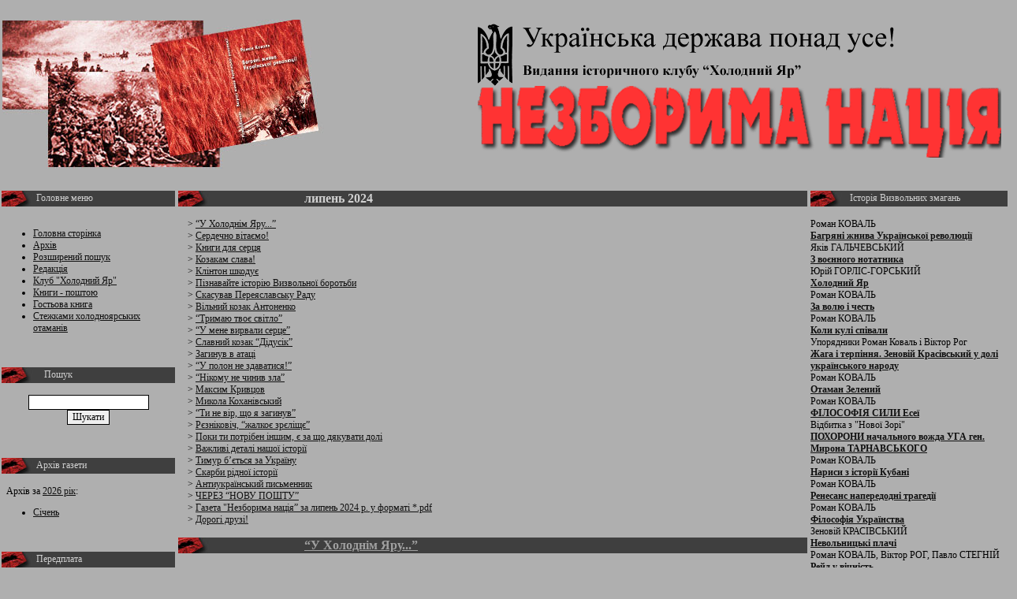

--- FILE ---
content_type: text/html; charset=windows-1251
request_url: https://nezboryma-naciya.org.ua/show_month.php?id=299
body_size: 30174
content:
<html>
<head>
    <title>Газета Незборима нація</title>
    <style>

      body
      {
        color:white;
        background-color:#afafaf;
		margin:0px;padding:0px;
		background-repeat:repeat-x;
		background-position:top;
      }
      body,table
      {
        color:black;
        font-family: Verdana;
        font-size: 12px;
      }
      	a {	color: #101010;   text-decoration: underline;}
    	a:hover {	color: white;}
.alltable
{
	border-top:1px dashed #c0c0c0;
	border-left:1px dashed #c0c0c0;
	border-bottom:1px dashed #c0c0c0;
}
INPUT {
	
	FONT: 12px Verdana;
	COLOR: #000000;
        border-width:1px;
	border-color:#000000;
	
} 
img {border:0px;}
    </style>
</head>
<body>
<div style='position:absolute;right:10px;top:30px;'><img alt='Газета `НЕЗБОРИМА НАЦІЯ`' src='images/dev.gif' border='0'><br><img alt='Газета `НЕЗБОРИМА НАЦІЯ`' src='images/logo.gif'></div>
<table width='100%' border='0' height='240'><tr><td><img alt='Газета `НЕЗБОРИМА НАЦІЯ`' src='images/collaj.jpg' border='0'></td><td></td></tr></TABLE>
<table height='100%' border='0' width='100%' cellSpacing=0 cellPadding=0>
 <tr><td valign='top'>
    <table width='100%' border='0' cellSpacing=0 cellPadding=2>
        <tr>
            <td valign='top' width='220'><table width='100%' cellSpacing=0 cellPadding=0>
<tr  height='20' bgcolor='#3f3f3f'><td width='20' background='images/bg_menu.jpg' style='background-position:top left;background-repeat:no-repeat;'></td><td  width='80%'  style='color:#d0d0d0;font:bold;'>Головне меню</td></tr>
<tr><td colspan="2"><br><ul><li><a href='./' title='Перша сторінка сайта'>Головна сторінка</a></li><li><a href='archive.php' title='Архів газети'>Архів</a></li><li><a href='search.php' title=''>Розширений пошук</a></li><li><a href='redackt.php' title=''>Редакція</a></li><li><a href='yar.php' title=''>Клуб "Холодний Яр"</a></li><li><a href='books.php' title='Книги - поштою'>Книги - поштою</a></li><li><a href='http://zbook.ru/book.cgi?ukrlife-nacija' target='_blank'  title=''>Гостьова книга</a></li><li><a href='stezhkamy_geroiv.php' title=''>Стежками холодноярських отаманів</a></li></ul></td></tr>
</table>
<br><br><table width='100%' cellSpacing=0 cellPadding=0>
<tr  height='20' bgcolor='#3f3f3f'><td width='20' background='images/bg_menu.jpg' style='background-position:top left;background-repeat:no-repeat;'></td><td  width='80%'  style='color:#d0d0d0;font:bold;'>Пошук</td></tr>
<tr><td colspan="2"><br>		<center>
		<form action='search.php' method='POST'>
    		<input  name='find'><br><input type='submit' value='Шукати'>
  		</form>
  		</center></td></tr>
</table>
<br><br><table width='100%' cellSpacing=0 cellPadding=0>
<tr  height='20' bgcolor='#3f3f3f'><td width='20' background='images/bg_menu.jpg' style='background-position:top left;background-repeat:no-repeat;'></td><td  width='80%'  style='color:#d0d0d0;font:bold;'>Архів газети</td></tr>
<tr><td colspan="2"><br>
	&nbsp 
	Архів за <a href="archive.php?year=2026"> 2026 рік</a>:
	<br>
	<ul><li><a href="show_month.php?id=317">Січень</a></li></ul> 
	</td></tr>
</table>
<br><br><table width='100%' cellSpacing=0 cellPadding=0>
<tr  height='20' bgcolor='#3f3f3f'><td width='20' background='images/bg_menu.jpg' style='background-position:top left;background-repeat:no-repeat;'></td><td  width='80%'  style='color:#d0d0d0;font:bold;'>Передплата</td></tr>
<tr><td colspan="2"><br><!DOCTYPE HTML PUBLIC "-//W3C//DTD HTML 4.01 Transitional//EN">
<html>
<head>
<title>Untitled Document</title>
<meta http-equiv="Content-Type" content="text/html; charset=windows-1251">
<style type="text/css">
<!--
.style2 {
	color: #0000FF;
	font-weight: bold;
}
.style3 {color: #0000FF}
-->
</style>
</head>

<body>
<p align="justify"><span class="style2"><strong>“Незборима нація” – газета для тих, хто хоче знати історію боротьби за свободу України. </strong></span><span class="style3">Це газета, в якій висвітлюються невідомі сторінки Визвольної боротьби за незалежність. <br />
  “Незборима нація” може стати неоціненним другом вчителя, школяра, студента, історика, краєзнавця, кожного, хто цікавиться героїчною і трагічною історією нашої Батьківщини.<br />
  Газету можна передплатити у будь-якому відділенні пошти: <br>
  Наш індекс &ndash; <strong>33545</strong><br>
  Індекс <strong>87415</strong> &ndash; для передплатників Донецької та Луганської областей.  <br>
 Не забудьте передплатити “Незбориму нації” і для бібліотек та шкіл тих сіл, з яких ви вийшли. </span><span class="style2"><br><strong>Друзі, приєднуйте нових передплатників “Незборимої нації”.</strong></span></p>
</body>
</html>
</td></tr>
</table>
<br><br><table width='100%' cellSpacing=0 cellPadding=0>
<tr  height='20' bgcolor='#3f3f3f'><td width='20' background='images/bg_menu.jpg' style='background-position:top left;background-repeat:no-repeat;'></td><td  width='80%'  style='color:#d0d0d0;font:bold;'>Дружні сайти</td></tr>
<tr><td colspan="2"><br><center>&nbsp&nbsp&nbsp<a href='http://ukrlife.org/' target='_blank' title='Українське життя в Севастополі'><img src='./images/black_re.gif' border='0'></a> <br> &nbsp&nbsp&nbsp<a href='http://abetka.ukrlife.org/' target='_blank' title='сайт для юних українців Весела Абетка'><img src='./images/bnr.gif' border='0'></a> <br> &nbsp&nbsp&nbsp<a href='http://warhistory.ukrlife.org/' target='_blank' title='журнал Воєнна історія'><img src='./images/_banner.jpg' border='0'></a> <br> &nbsp&nbsp&nbsp<a href='http://nashavira.ukrlife.org/' target='_blank' title='газета Наша віра'><img src='./images/bnr.jpg' border='0'></a> <br> &nbsp&nbsp&nbsp<a href='http://svitlytsia.crimea.ua/' target='_blank' title='Кримська світлиця'><img src='./images/ks4.gif' border='0'></a> <br> &nbsp&nbsp&nbsp<a href='http://aphorism.org.ua/' target='_blank' title='Афоризми'><img src='http://aphorism.org.ua/aphorism.gif' border='0'></a> <br> &nbsp&nbsp&nbsp<a href='https://www.facebook.com/NezborymaN/' target='_blank' title='ФБ'><img src='fbnn1.png' border='0'></a> <br> </center></td></tr>
</table>
<br><br>            <td valign='top'><a id='up'></a><table width='100%' cellSpacing=0 cellPadding=0>
<tr  height='20' bgcolor='#3f3f3f'><td width='20' background='images/bg_menu.jpg' style='background-position:top left;background-repeat:no-repeat;'></td><td  width='80%'  style='color:#d0d0d0;font:bold;'><b style='font-size:16px;'>липень 2024</b></td></tr>
<tr><td colspan="2"><br>&nbsp&nbsp&nbsp > <a href='#3356'>“У Холоднім Яру...”</a><br>&nbsp&nbsp&nbsp > <a href='#3357'>Сердечно вітаємо!</a><br>&nbsp&nbsp&nbsp > <a href='#3358'>Книги для серця</a><br>&nbsp&nbsp&nbsp > <a href='#3359'>Козакам слава! </a><br>&nbsp&nbsp&nbsp > <a href='#3360'>Клінтон шкодує </a><br>&nbsp&nbsp&nbsp > <a href='#3361'>Пізнавайте історію Визвольної  боротьби </a><br>&nbsp&nbsp&nbsp > <a href='#3362'>Скасував Переяславську Раду </a><br>&nbsp&nbsp&nbsp > <a href='#3363'>Вільний  козак Антоненко </a><br>&nbsp&nbsp&nbsp > <a href='#3364'>“Тримаю  твоє світло” </a><br>&nbsp&nbsp&nbsp > <a href='#3365'>&ldquo;У мене  вирвали серце&rdquo;</a><br>&nbsp&nbsp&nbsp > <a href='#3366'>Славний козак &ldquo;Дідусік&rdquo; </a><br>&nbsp&nbsp&nbsp > <a href='#3367'>Загинув в атаці </a><br>&nbsp&nbsp&nbsp > <a href='#3368'>&ldquo;У полон  не здаватися!&rdquo; </a><br>&nbsp&nbsp&nbsp > <a href='#3369'>&ldquo;Нікому не чинив зла&rdquo; </a><br>&nbsp&nbsp&nbsp > <a href='#3370'>Максим Кривцов</a><br>&nbsp&nbsp&nbsp > <a href='#3371'>Микола Коханівський </a><br>&nbsp&nbsp&nbsp > <a href='#3372'>&ldquo;Ти не вір, що я загинув&rdquo; </a><br>&nbsp&nbsp&nbsp > <a href='#3373'>Рєзніковіч, &ldquo;жалкоє зрєліщє&rdquo; </a><br>&nbsp&nbsp&nbsp > <a href='#3374'>Поки ти потрібен іншим, є за що  дякувати долі</a><br>&nbsp&nbsp&nbsp > <a href='#3375'>Важливі  деталі нашої історії </a><br>&nbsp&nbsp&nbsp > <a href='#3376'>Тимур б&rsquo;ється за Україну </a><br>&nbsp&nbsp&nbsp > <a href='#3377'>Скарби рідної історії</a><br>&nbsp&nbsp&nbsp > <a href='#3378'>Антиукраїнський письменник </a><br>&nbsp&nbsp&nbsp > <a href='#3379'>ЧЕРЕЗ &ldquo;НОВУ ПОШТУ&rdquo;  </a><br>&nbsp&nbsp&nbsp > <a href='#3380'>Газета "Незборима нація” за липень 2024 р. у форматі *.pdf </a><br>&nbsp&nbsp&nbsp > <a href='#3381'>Дорогі друзі! </a><br><br><table width='100%' cellSpacing=0 cellPadding=0>
<tr  height='20' bgcolor='#3f3f3f'><td width='20' background='images/bg_menu.jpg' style='background-position:top left;background-repeat:no-repeat;'></td><td  width='80%'  style='color:#d0d0d0;font:bold;'><a href='show.php?id=3356' style='color:#a0a0a0;' id='3356'><b style='font-size:16px;'>“У Холоднім Яру...”</b></a></td></tr>
<tr><td colspan="2"><br><p>22 &ndash; 23 червня в Холодному Яру відбулися вшанування героїв.<br />   Почалося все з покладання квітів на могилі Головного отамана Холодного Яру  Василя Чучупака, на братській могилі холодноярців та на місці останнього бою  Василя Чучупака, які провів Богдан Легоняк, заступник голови оргкомітету 29-х  вшанувань героїв Холодного Яру.<br />   Опівдні в Мотриному монастирі було вшановано могилу Івана Компанійця,  сотника полку гайдамаків Холодного Яру. Відкрила урочистості Ліза Чухліб, яка з  почуттям проспівала народну пісню &ldquo;Ой на горі імбер&rdquo;.</p> <p>Да що на горі, да імбер, <br />   Ой там козаченько та й  умер, <br />   Ходімо, дівчата,  дивиться, <br />   Як буде дівчина та й  журиться. <br />   Ходить дівчинонька та й  рученьки ломить, <br />   Лежить козаченько та й не  заговорить, <br />   Ходить дівчинонька та й у  груди б?ється, <br />   Лежить козаченько та й не  обізветься.</p> <p>Пісня ця ніби написана була на смерть сотника Компанійця. І саме для нього  співала Ліза Чухліб, землячка Тараса Шевченка. Сотникові у той день дарували  пісні Світлана Мирвода (&ldquo;За байраком байрак&rdquo;), В&rsquo;ячеслав Купрієнко (&ldquo;Нас  чекають&rdquo;) та Михайло Гречкин (&ldquo;Чорна рілля ізорана&rdquo;). <br />   &ldquo;Чорна рілля ізорана&rdquo; &ndash; народний кант про криваві події минулого, добу  Руїни, коли козаків залишали на полі бою, без належного поховання. &ldquo;Довгий час  і поховання сотника Івана Компанійця залишалося занедбаним, точніше, невідомим,  &ndash; сказав Роман Коваль, голова оргкомітету, &ndash; але мені вдалося дізнатися про  його місце поховання і спонукати владу відновити могилу сотника полку  гайдамаків Холодного Яру. За це подяка тодішньому голові Черкаської ОДА Юрієві  Ткаченку&rdquo;.<br />   Наш товариш Владлен Ковтун, член Національної спілки письменників України,  привіз із Корсуня на цю урочисту подію Ольгу Федорівну Собченко, маму Олега  Собченка, якому торік неподалік Мотриного монастиря, на Меморіалі  козакам-добровольцям, Історичний клуб &ldquo;Холодний Яр&rdquo; поставив пам&rsquo;ятник.<br />   Вшанувавши Івана Компанійця, ми вже вирушили на Меморіал  козакам-добровольцям, як до Мотриного монастиря зайшла група  військовослужбовців 93-ї ОМБр &ldquo;Холодний Яр&rdquo;. Роман Коваль повернувся і розповів  новому поколінню холодноярців про сотника полку гайдамаків Холодного Яру.<br />   І знову Роман Коваль поспішив на Меморіал, де мала ось-ось розпочатися  головна подія 29-х вшанувань героїв Холодного Яру, але назустріч уже йшла сотня  вояків інших частин. І Роман Коваль повернувся до сотникової могили ще раз. І  повідав про Івана Компанійця, Юрія Горліса-Горського, Михайла  Омеляновича-Павленка та старшин Першого зимового походу, які в лютому 1920 р.  взяли тут участь у панахиді за загиблими вояками та подячній службі за  повернення в центр України.<br />   О 13.00 на Холодноярському плато, на Меморіалі козакам-добровольцям,  урочисто відкрито пам&rsquo;ятники козакам-добровольцям, які полягли за волю України  у 2022 &ndash; 2023 роках.<br />   Ось імена героїв, яким у цей день із шаною відкрили горельєфи: Павло  Наконечний-&ldquo;Історик&rdquo; (боєць 73-го центру ССО), Олександр Пастух-&ldquo;Добрий&rdquo;  (головний сержант 3-ї роти 2-го стрілецького батальйону ім. Тараса Хаммера 67-ї  ОМБр ДУК), старший лейтенант Олексій Рубцов-&ldquo;Солдат&rdquo; (командир взводу розвідки  58-ї ОМБр ім. гетьмана Івана Виговського), крайовий отаман Бугогардівської  паланки Українського козацтва Віктор Шарий-&ldquo;Паланковий&rdquo;, командир взводу 28-ї  ОМБр імені Лицарів Зимового походу ЗСУ. <br />   Торік у червні Історичний  клуб &ldquo;Холодний Яр&rdquo; встановив на Меморіалі козакам-добровольцям пам&rsquo;ятники  Олегові Куцину-&ldquo;Куму&rdquo;, Героям України Андрієві Жованику-&ldquo;Татарину&rdquo;, Дмитрові  Коцюбайлу-&ldquo;Да Вінчі&rdquo; й Тарасові Бобаничу-&ldquo;Хаммеру&rdquo;, а 30 вересня 2023 р. &ndash;  пам&rsquo;ятники Олегові Собченку-&ldquo;Чорному&rdquo; з 72-ї бригади ім. Чорних запорожців,  Юрієві Дадаку-&ldquo;Руфу&rdquo;, аерозвідникам Юліанові Матвійчуку-&ldquo;Бобру&rdquo; і Денисові  Антіпову-&ldquo;Буку&rdquo;. Скульптор усіх пам&rsquo;ятників &ndash; Ігор Семак, архітектор Олександр  Бучацький.<br />   І от початок: доброволець &ldquo;Карпатської Січі&rdquo;  Василь Бичко-&ldquo;Орел&rdquo; у виряді вояка УПА став на стійку біля могили Героя  України Георгія Тарасенка, пластуни з прапорами стали на почесну варту біля меморіального знака полеглим воякам 93-ї бригади  &ldquo;Холодний Яр&rdquo;, що в самому осерді Меморіала козакам-добровольцям. <br />   Голова оргкомітету Роман Коваль підійшов до мікрофона. &ldquo;З поваги до героїв  і починається будівництво держави, &ndash; сказав він. &ndash; Так ще в 1997 р. проголосив  Історичний клуб &laquo;Холодний Яр&raquo;. І тільки тепер це стає реальністю. Дякую всім,  хто це розуміє, хто гривнею чи співучастю допоміг нам побудувати оцей Меморіал  козакам-добровольцям, який ми, скажу щиро, між собою називаємо Пантеоном...  29-ті вшанування героїв Холодного Яру та героїв усіх українсько-російських воєн  оголошую відкритими&rdquo;.&nbsp; <br />   Михайло Гречкин і Світлана Мирвода заспівують Гімн  України. Сотні військових і цивільних з радістю підхоплюють його. Мабуть,  здригнулося у тривозі серце ігумені Мотриного монастиря, яка нещодавно  спересердя виказала себе. &ldquo;Скільки ви ще будете ставити оті пам&rsquo;ятники і  піаритися на них!..&rdquo; &ndash;&nbsp; з обуренням  вигукнула вона...<br />   А рідні та друзі полеглих уже клали квіти до дорогих нам пам&rsquo;ятників і  могили Героя України Георгія Тарасенка &ndash; під мелодію &ldquo;Чорна рілля ізорана&rdquo; у виконанні  лірника Михайла Гречкина, козака Історичного клубу &ldquo;Холодний Яр&rdquo;.<br />   Лягли квіти і від комбрига 93-ї ОМБр &ldquo;Холодний Яр&rdquo; Павла Паліси, командира  1-го ОШБ &ldquo;Да Вінчі&rdquo; Дмитра Філатова-&ldquo;Перуна&rdquo;, заступників голови оргкомітету  29-х вшанувань героїв Холодного Яру Лесі Островської і Богдана Легоняка,  заступника начальника ЧОВА Олександра Шамрая, заступника начальниці Черкаської  РВА Миколи Турика та заступниці начальника Кіровоградської ОВА Катерини  Колтунової.<br />   Панотець Василь Циріль  освятив пам&rsquo;ятники. <br />   Тричі пролунала сальва на  честь полеглих.<br />   Відкрив меморіальний мітинг полковник Павло  Паліса, командир легендарної 93-ї ОМБр &ldquo;Холодний Яр&rdquo;. Його виступ був  по-військовому лаконічний і чіткий, а ще сердечний і щирий. Комбриг сказав, що  наші слова не повернуть до життя полеглих, але посприяють тому, щоб їхня жертва  не була марною.<br />   За ним слово взяла  заступниця голови оргкомітету Леся Островська, яка гостинно вітала вояків, а  лірник Михайло Гречкин щемно виконав українську народну баладу &ldquo;Ой на горі вогонь горить&rdquo;. Ця після лунає під час  прощання з полеглими &ndash; на шану українських козаків та як символ незнищенності  народної пам`яті, що звучить вустами лірників і кобзарів.<br />   Після цієї пісні Роман Коваль звернувся до комбрига Павла Паліси та представників інших  вояцьких формацій із пропозицією відновити старовинний ритуал прощання із  загиблими, вшанувавши їх &ldquo;останньою козацькою заслугою &ndash; китайкою&rdquo;. Роман Коваль  сказав, що Історичний клуб &ldquo;Холодний Яр&rdquo; саме так прощався з воїнами Олегом  Куцином, Андрієм Жоваником, кобзарями Тарасом Силенком і Василем Литвином.<br />   Потім промовляли лейтенант Дмитро Філатов-&ldquo;Перун&rdquo;, командир 1-го Окремого  штурмового батальйону &ldquo;Да Вінчі&rdquo;, та старший лейтенант ЗСУ Дмитро Савченко,  заступник начальника штабу 1-го ОШБ &ldquo;Да Вінчі&rdquo;.</p> <p>Вони нагородили &ldquo;Хрестом Да Вінчі&rdquo; (ч. 1) Олександра Пастуха-&ldquo;Доброго&rdquo;,  головного сержанта 3-ї роти 2-го стрілецького батальйону ім. Тараса Хаммера  67-ї ОМБр ДУК (посмертно). Нагороду з вдячністю прийняла мати героя Людмила  Пастух. І сказала зворушливі слова про свого сина...<br />   Дмитро Савченко підкреслив, що&nbsp;  &ldquo;Хрестом Да Вінчі&rdquo; нагороджуються &ldquo;яструби війни&rdquo;. І разом з командиром  &ldquo;Перуном&rdquo; нагородили &ldquo;Хрестом Да Вінчі&rdquo; (ч. 2) старшого лейтенанта Володимира  Загазея-&ldquo;Вія&rdquo;, командира 2-го стрілецького батальйону ім. Тараса Хаммера, члена  проводу НВР &ldquo;Правий сектор&rdquo;. У посвідченні до нагороди написано: &ldquo;За відданість  Українській Національній Ідеї, сумлінне служіння народу та ідеалам Перемоги&rdquo;.<br />   &ldquo;Хрест Да Вінчі&rdquo; (ч. 3) вручили Андрієві Гаврику, лікареві-стоматологу,  який із 2014-го здійснює опіку над підрозділом &ldquo;Да Вінчі&rdquo; та неодноразово  лікував бійців безпосередньо на позиціях.<br />   &ldquo;Хрестом Да Вінчі&rdquo; (ч. 4) нагородили й Романа Коваля, дослідника Визвольної  боротьби, президента Історичного клубу &ldquo;Холодний Яр&rdquo;. Дмитро Савченко сказав,  що ця нагорода &ndash; за мілітаризацію свідомості українського народу, яку Роман  Коваль упроваджував понад 30 років.<br />   Ведучий мітингу розповів про одного з героїв, якого вшанували в той день на  Меморіалі козакам-добровольцям, &ndash; старшого лейтенанта Олексія  Рубцова-&ldquo;Солдата&rdquo;, який загинув під його рідною Горлівкою. &ldquo;Олексій на війні з  2015-го. Ось його посади: заступник командира 4-ї сотні ОЗСП &laquo;Азов&raquo;,&nbsp; командир взводу 49-го ОСБат &laquo;Карпатська  Січ&raquo;,&nbsp; командир взводу розвідки 72-ї ОМБр  ім. Чорних запорожців, командир взводу розвідки 58-ї ОМБр ім. гетьмана Івана  Виговського), лицар ордена &laquo;За мужність&raquo; III ст.&rdquo;.<br />   Роман Коваль запросив до слова родину героя. З хвилюванням промовляли мама  Галина, дружина Ірина та брат Олександр Рубцов, молодший сержант 14-го ОП ЗСУ. &ldquo;Це місце  дуже важливе для сім&rsquo;ї Олексія, бо, на жаль, на цей момент тіло досі не  повернули, &ndash; так висловився у ФБ товариш героя Сергій Нікітін. &ndash; Дуже важливо,  щоб було місце, куди можна було б прийти, поговорити&hellip;&rdquo;<br />   З Кіровоградщини на вшанування приїхала і родина Віктора Шарого &ndash; дружина  Ірина, дочка Катерина і сестра Лариса. На запитання Романа Коваля, чи схожий  образ Віктора Шарого на меморіалі на нього живого, дружина відповіла: &ldquo;Схожий,  дуже схожий&rdquo;.<br />   У своїй промові Ірина Шара, як і інші рідні, сердечно дякувала всім  причетним до вшанування дорогих їм людей.<br />   Палко виступив Віктор Тріщенко, отаман Буго-Гардівської паланки  Українського козацтва. Він розповів про добрі справи Віктора Шарого на  Кіровоградщині, спрямовані на вшанування полеглих героїв та виховання нового  покоління борців.<br />   Нелукаво промовляла і Катерина Колтунова, заступниця начальника  Кіровоградської обласної військової адміністрації. <br />   &ldquo;Сьогодні три роки, як покинув білий світ наш  друг кобзар Тарас Силенко, &ndash; сказав Роман Коваль. &ndash; Радію, що в пам&rsquo;ять про  Тараса Світлана Мирвода включила Тарасову пісню &laquo;Як рушали козаченьки...&raquo; до свого  репертуару. Це пісня на слова Бориса Списаренка. Ми зі Світланою внесли у слова  невеличкі зміни. Зараз почуєте&rdquo;. <br />   І пісня полилася...</p> <p>А в отамана Чучупаки та й білогривий кінь, гей, гей, гей!<br />   Мілиною не ступає &ndash; пливе тільки на глибінь, гей, гей, гей!<br />   Грай, сурмо, грай, козаків збирай. <br />   Ой Василю, ой Василечку, коника тримай!</p> <p>Як стихла остання нота пісні про Головного отамана Холодного Яру, Роман  Коваль урочисто вручив народній артистці України Світлані Мирводі посвідчення  козачки Історичного клубу &ldquo;Холодний Яр&rdquo;.<br />   Далі Роман Коваль розповів про Павла Наконечного-&ldquo;Історика&rdquo;: &ldquo;Я його більше  знав як Павла &laquo;Добротворського&raquo;, і це псевдо так пасувало йому, таке було  правдиве... Високий, красивий, спортивний, расово досконалий тип. Щирий,  сердечний, працелюбний, ініціативний. Ми з ним запланували провести презентацію  книги про Миколу Міхновського в Київському педагогічному університеті ім.  Драгоманова, де навчався Павло...&rdquo;<br />   Ширше про Павла розповів його бойовий товариш Ілля Мар&rsquo;ян-&ldquo;Фестиваль&rdquo;,  координатор ГО &ldquo;Поклик Яру&rdquo;, створеного &ldquo;Істориком&rdquo;. Участь в урочистостях  взяли Павлові рідні, зокрема мама Світлана, батько Юрій, бабуся Тетяна Курінна,  сестра Світлана Колісник з дочкою Оксаною та онучкою Варя, тітка Людмила  Леміщенко з чоловіком Олегом Паламарчуком та донькою Уляною, двоюрідна сестра  Яна Наконечна, хрещена Наталія Бринько, побратими і друзі з Києва, Чернігова та  Прилук. Були й активісти організації &ldquo;Поклик Яр&rdquo;, яку створив Павло Наконечний.</p> <p>&nbsp;</p> <p>&nbsp;</p> <p>На пам&rsquo;ять про Павла Наконечного В&rsquo;ячеслав Купрієнко виконав пісню &ldquo;А він  іде!&rdquo; (сл. Тетяни Яровициної, муз. В&rsquo;ячеслава Купрієнка), а доброволець  &ldquo;Карпатської Січі&rdquo; Юркеш (Юрко Юрченко) на честь командира &ldquo;Карпатської Січі&rdquo;  Олега Куцина-&ldquo;Кума&rdquo;, пам&rsquo;ятник якому поставлено на цьому ж меморіалі, проспівав  пісню про &ldquo;Карпатську Січ&rdquo; та &ndash; разом з оркестром &ndash; &ldquo;Жовтий скотч&rdquo; (муз. Юрка  Юрченка, сл. Максима Кривцова).<br />   Після  пісні &ldquo;Мчать козаки&rdquo; (сл. і муз. Василя Лютого) у виконанні оркестру 93-ї ОМБр  &ldquo;Холодний Яр&rdquo; о. Василь Циріль освятив зброю.<br />   У післяобідню пору на хуторі Буда, біля дуба Максима Залізняка, відбулося  покладання квітів до пам&rsquo;ятників комбату Олегові Куцину й кобзарю Тарасові  Силенку. Якраз у цей день виповнилося три роки, як з білого світу пішов Тарас. <br />   А Олег Куцин поліг за волю України 19 червня 2022 року. &ldquo;Олег &ndash; унікальний:  піклуючись про своїх друзів, він діставав задоволення, &ndash; сказав Роман Коваль. &ndash;  Тому його любили, йому вірили, його готові були слухати навіть буйні типи. А  служити під його командуванням для багатьох було просто за щастя&rdquo;. <br />   Промовляла й Леся Островська. Юркеш виконав похідну пісню &ldquo;Карпатської  Січі&rdquo; &ldquo;Шарабан&rdquo;, а В&rsquo;ячеслав Купрієнко &ndash; пісню &ldquo;Не плачте&rdquo; (сл. Інни Ковальчук,  муз. В. Купрієнка).<br />   Лунали поезії про Тараса  Силенка &ndash; Василя Ковтуна (у виконанні Андрія Купчина) і Надії Віннік. Надійчин  вірш закінчувався так: </p> <p>Світи, моя ти Зоре, <br />   в світах і не згасай<br />   і лицарям прийдешнім &ndash; <br />   дороговказом сяй!</p> <p>Лірник Михайло Гречкин на пам&rsquo;ять про свого вчителя потужно заспівав  &ldquo;Славен єс Даждьбог&rdquo;. Віримо, що цю пісню почув і дуб Максима Залізняка, біля  підніжжя якого розташовані пам&rsquo;ятники нашим друзям &ndash; козакам Історичного клубу  &ldquo;Холодний Яр&rdquo;.<br />   Невдовзі забуяла Літературно-музична сцена. На ній презентували свою  творчість Роман Коваль, Лариса Ніцой, Валентина Коваленко, Михайло Гречкин,  Олександр Шнайдер, Світлана Мирвода, Юрко Юрченко (Юркеш), Володимир  Пастушок-&ldquo;Пісня&rdquo;, Володимир Гонський, В&rsquo;ячеслав Купрієнко, Ліза Чухліб, Олеся  Кічук, Хельга (Ольга) Джуваго, бандуристка Лариса Веселова, Михайлик Крохмаль.  Промовляли Леся Островська, Богдан Легоняк і видавець Марко Мельник. Виконав  художні композиції Зразковий аматорський театр мод &ldquo;Вишиванка&rdquo; з м. Городища на  Черкащині (художня керівниця Людмила Дорошенко). Підготував програму Василь  Ковтун, а вів сцену Андрій Купчин.<br />   Завершив перший день вояцького свята сольним  концертом оркестр 93-ї ОМБр &ldquo;Холодний Яр&rdquo; (художній керівник Олександр  Корольов). <br />   Ось як відгукнувся про перший день 29-х вшанувань лідер легендарного  рок-гурту &ldquo;Кому вниз&rdquo; Андрій Середа: &ldquo;Дякую, дорогий пане Ковалю, за Холодний  Яр. Було сильно й зворушливо&rdquo;. <br />   А от відгук-враження музиканта і  письменника В&rsquo;ячеслава Купрієнка, учасника вшанувань: &ldquo;Велике спасибі Роману  Ковалю за підготовку й проведення цього історичного марафону, за скрупульозний  підбір виконавців і творів. Масштабність, виваженість, лаконічність, живе  відчуття кожної історичної постаті, вишукування деталей їхнього життя &ndash; все це  позбавляє плакатності, додає теплоти і людяності кожному герою... Дякую за цей  ваш стиль. Лесі Островській респект за гостинність і організаційну роботу...  Подяка Василю Ковтуну за режисуру головного концерту та ведучому Андрію  Купчину. Вдячний кожному виконавцю за талант, самобутність і Україну в серці.  Ви створювали особливу, автентичну атмосферу на кожному заході, яких за два дні  було аж десять!&rdquo;. <br />   Історичний клуб &ldquo;Холодний Яр&rdquo; сердечно дякує за сприяння у проведенні 29-х  вшанувань героїв Холодного Яру військовослужбовцям Сергієві Мазуру, Арсенієві  Білодубу, скульптору Ігореві Семаку, Черкаській ОВА, Черкаській РВА,  генеральному директору ТОВ &ldquo;Проксимус&rdquo; Ігореві Пасічнику, Ігореві та Володимирові  Сметанським, Василеві Бичку-&ldquo;Орлу&rdquo;, депутатові Кам&rsquo;янської міської ради  Володимиру Герасименку і ТОВ &ldquo;Гервест-2018&rdquo; (&rdquo;Кам&rsquo;янський хліб&rdquo;), яке надало  значну допомогу при монтуванні пам&rsquo;ятників (кран зі стропом, цемент, клей  будівельний, пісок, дрібний щебінь, арматуру, труби тощо). Щира подяка  працівникам &ldquo;Дикого хутора&rdquo; та Національного природного парку &ldquo;Холодний Яр&rdquo;!  Щира подяка і Григорієві Юрику, який уже 13 років робить прекрасні  фоторепортажі з наших урочистостей. Подяка й Володимирові Гребіннику за світлини  першого дня вшанування. Слід також з вдячністю відзначити Черкаський осередок  Пласту на чолі з отаманом Володимиром Рідним та колектив Мотриного монастиря,  який гостинно прийняв на ніч 10 вояків-холодноярців...</p> <p>Наприкінці першого дня 29-х вшанувань героїв Холодного Яру сталася важлива  подія &ndash; командир 93-ї ОМБр &ldquo;Холодний Яр&rdquo; Павло Паліса вступив до членства  Історичного клубу &ldquo;Холодний Яр&rdquo;! Його радісно вітали козачки історичного клубу  &ndash; Оксана Герасимюк, Леся Островська, Люба Криворот, Світлана Мирвода і Надія  Віннік. Щиро поздоровляли Роман Коваль, Михайло Гречкин та В&rsquo;ячеслав Купрієнко.<br />   Бажаємо полковнику Павлові Палісі перемогти Росію! І приймати Парад  перемоги в Москві на Синьо-жовтій площі (колишній Красній)!<br />   Козакам-холодноярцям слава!</p> <p>Історичний клуб &ldquo;Холодний Яр&rdquo;<br />   Світлини Лесі Островської.</p> <p>&nbsp;</p><p align="center"><img src="../uimg/07pa.jpg" alt=" " width="500" height="281" /> </p></td></tr>
</table>
<br><br><table width='100%' cellSpacing=0 cellPadding=0>
<tr  height='20' bgcolor='#3f3f3f'><td width='20' background='images/bg_menu.jpg' style='background-position:top left;background-repeat:no-repeat;'></td><td  width='80%'  style='color:#d0d0d0;font:bold;'><a href='show.php?id=3357' style='color:#a0a0a0;' id='3357'><b style='font-size:16px;'>Сердечно вітаємо!</b></a></td></tr>
<tr><td colspan="2"><br><p>У квітні 2024 р. до лав Національної спілки письменників України прийнято  Владлена Ковтуна. 23 грудня 2023 р. до НСПУ вступив Василь Ковтун, а трохи  раніше, 26 жовтня, &ndash; Євген Букет. Усі вони козаки Історичного клубу &ldquo;Холодний  Яр&rdquo;.<br>
  Ми щиро радіємо і сердечно вітаємо наших товаришів із заслуженим визнанням  їхньої творчості! Бажаємо довгих і щасливих творчих років у Самостійній  Україні!<br>
  А ще в нашому клубі членами НСПУ є Роман Коваль (1998), Тетяна Лемешко  (2003), Валерій Войтович (2022), Лариса Ніцой, Ярослав Чорногуз, а ще сл. п.  Леонід Череватенко і сл. п. Михайло Горловий (з 1998). Є серед нас чудові поети  Тарас Компаніченко, Мальва Кржанівська і Юлія Кашпуренко, які, впевнені, також  отримають квиток НСПУ &ndash; якщо знайдуть час подати заяви.<br>
  &ldquo;Холодний Яр&rdquo; &ndash; надійна філія Національної спілки письменників України! </p>
<p>Історичний клуб &ldquo;Холодний Яр&rdquo;</p></td></tr>
</table>
<br><br><table width='100%' cellSpacing=0 cellPadding=0>
<tr  height='20' bgcolor='#3f3f3f'><td width='20' background='images/bg_menu.jpg' style='background-position:top left;background-repeat:no-repeat;'></td><td  width='80%'  style='color:#d0d0d0;font:bold;'><a href='show.php?id=3358' style='color:#a0a0a0;' id='3358'><b style='font-size:16px;'>Книги для серця</b></a></td></tr>
<tr><td colspan="2"><br><p>Благодійник, що побажав залишитися неназваним,  виділив кошти на книги Історичного клубу &ldquo;Холодний Яр&rdquo;, які передано бібліотеці  Маньківського НВК, де він колись навчався. Якщо ідея подарувати такі важливі  книги для своєї школи, для своєї бібліотеки близька вашим душевним настроям,  звертайтесь до редакції &ldquo;Незборимої нації&rdquo; або на сайт: http://otamania.in.ua
<p>Тетяна КУПРІЯНЕЦЬ</p></td></tr>
</table>
<br><br><table width='100%' cellSpacing=0 cellPadding=0>
<tr  height='20' bgcolor='#3f3f3f'><td width='20' background='images/bg_menu.jpg' style='background-position:top left;background-repeat:no-repeat;'></td><td  width='80%'  style='color:#d0d0d0;font:bold;'><a href='show.php?id=3359' style='color:#a0a0a0;' id='3359'><b style='font-size:16px;'>Козакам слава! </b></a></td></tr>
<tr><td colspan="2"><br><p>У Михайлівській сільській громаді на Черкащині хоч і запізнілі, та все ж  позитивні зміни: перейменовано вулиці, назви яких були пов&rsquo;язані з колоніальним  минулим. Зникли з топоніміки вулиці Пушкіна, Декабристів, імені московської  комуністки Лізи Чайкіної тощо.<br>
  У Михайлівці, на батьківщині холодноярського отамана Івана Петренка, вулицю  Кузнецова (московського розвідника) перейменовано на вул. Федора Жарка, а в с.  Райгороді вул. Гагаріна тепер називається іменем славного Максима Залізняка.<br>
  У с. Лубенцях, на батьківщині холодноярського сотника Квочки (Прокопа  Пономаренка), вулицю червоного командира Дубового перейменовано на вул. Героїв  Холодного Яру.<br>
  Радіємо! <br>
  Козакам слава!</p></td></tr>
</table>
<br><br><table width='100%' cellSpacing=0 cellPadding=0>
<tr  height='20' bgcolor='#3f3f3f'><td width='20' background='images/bg_menu.jpg' style='background-position:top left;background-repeat:no-repeat;'></td><td  width='80%'  style='color:#d0d0d0;font:bold;'><a href='show.php?id=3360' style='color:#a0a0a0;' id='3360'><b style='font-size:16px;'>Клінтон шкодує </b></a></td></tr>
<tr><td colspan="2"><br><p>Експрезидент США Клінтон шкодує, що спонукав  Україну відмовитись від ядерної зброї. &ldquo;Я відчуваю особисту причетність, тому  що я змусив Україну погодитися на відмову від ядерної зброї, &ndash; сказав він. &ndash; І  ніхто з них не вірить, що Росія пішла б на це вторгнення, якби Україна все ще  мала свою зброю&rdquo;.<br>
  Клінтон признався, що почуває себе &ldquo;жахливо&rdquo; через те, що умовив, а  фактично змусив Київ відмовитись від ядерної зброї, залишивши Україну  беззахисною</p>
</td></tr>
</table>
<br><br><table width='100%' cellSpacing=0 cellPadding=0>
<tr  height='20' bgcolor='#3f3f3f'><td width='20' background='images/bg_menu.jpg' style='background-position:top left;background-repeat:no-repeat;'></td><td  width='80%'  style='color:#d0d0d0;font:bold;'><a href='show.php?id=3361' style='color:#a0a0a0;' id='3361'><b style='font-size:16px;'>Пізнавайте історію Визвольної  боротьби </b></a></td></tr>
<tr><td colspan="2"><br><p>5 червня в Боярському краєзнавчому музеї відбулася презентація нових видань  Історичного клубу &ldquo;Холодний Яр&rdquo; &ndash; &ldquo;Це було давно&rdquo; Юрія Горліса-Горського і  &ldquo;Таємниця отамана Зеленого&rdquo; Романа Коваля.<br />   Як завжди, вечори історичного клубу перетворилися на свято вишуканої української  пісні. Цього вечора дарували народні скарби народна артистка України Світлана  Мирвода і кобзар Святослав Силенко.<br />   Світлана Мирвода презентувала свої нові пісні &ndash; &ldquo;За байраком байрак&rdquo; (на  слова Тараса Шевченка) та &ldquo;Як рушали козаченьки&rdquo; (на слова Бориса Списаренка),  а ще душевно виконала &ldquo;Мій друже Ковалю&rdquo; (сл. Миколи Матоли).<br />   Святослав Силенко проспівав серцем пісні &ldquo;Про отамана Зеленого&rdquo; (сл. Миколи  Щербака, муз. Тараса Силенка), &ldquo;Буде нам з тобою що згадати...&rdquo; та &ldquo;Чи то грім  гримить...&rdquo; (на слова відповідно Юрія Буряківця та Романа Купчинського).<br />   Роман Коваль коротко представив книжки, а поет Владлен Ковтун розповів про  творчість Юрія Горліса-Горського і зачитав фрагмент книги Романа Коваля  &ldquo;Таємниця отамана Зеленого&rdquo;.<br />   Промовляли читач книги про дітей-розвідників отамана Зеленого &ndash;  восьмикласник Роман Якимчук та його мама Марія Якимчук. Високо оцінила виховну  роль книги для дітей &ldquo;Таємниця отамана Зеленого&rdquo; вчителька історії Валентина  Сизон із с. Тарасівки.<br />   А ще Роман Коваль розповів про Генрієту Ган, боярську підпільницю доби УНР.  І закликав вшанувати її в назві вулиці та встановити в Боярці меморіальну  дошку.<br />   Про начальника 10-го повстанського району отамана Пилипа Косаря-Драника  оповіла його землячка Людмила Гребенюк із с. Княжичів. Генрієта Ган входила до  його підпільної організації, зокрема стала його посланницею в Польщу до ППШ  Юрка Тютюнника.<br />   Благословив зібрання капелан ЗСУ Дмитро Присяжний. У зустрічі взяли участь  староста с. Княжичів Олександр Шевчук і Любов Дудич, завідувачка бібліотеки с. Княжичів.  Гостей щиро вітали директорка музею Галина Терпиловська і Мар&rsquo;яна Галь,  начальниця відділу культури Боярської міської ради, яка кожному творцю  презентації вручила подяки від міського голови Боярки&nbsp; Олександра Зарубіна.<br />   Наприкінці Роман Коваль згадав &ldquo;незлим тихим словом&rdquo; отамана Орлика, якого  колись зобразив бандитом брехун і прислужник Москви Микола Островський. Саме  йому пам&rsquo;ятник стоїть замотаний у плівку на подвір&rsquo;ї музею. Саме його  працівники музею прославляли десятиліттями...<br />   Роман Коваль продекламував уривок зі своєї передмови до книжки &ldquo;Отаман  Орлик&rdquo;. &ldquo;Читаючи в дитинстві роман Миколи Островського &laquo;Як гартувалася сталь&raquo;,  &ndash; признався Роман Коваль, &ndash; я переживав, коли Орлик зі своїми хлопцями  несподівано виринав з лісової імли та обстрілював комсомольців, які прокладали  вузькоколійку в Боярському лісі, щоб врятувати киян від холоду... Так, Орлик,  напустив і холоду, і жару на окупантів та їхніх лакуз &ndash; він безжально рубав,  стріляв і вішав, брав у заручники! Руйнував залізницю, пускав під укіс потяги,  перешкоджав господарській діяльності завойовників, мобілізував селян, творив  партизанські загони, роззброював і роздягав червоноармійців, робив усе можливе,  щоб захистити рідну землю від російських орд, від кривавої &laquo;московської  комуни&raquo;. А як же з насильниками розмовляти! Терор на терор!.. <br />   А національну ідею полковник Орлик сформулював лаконічно: &ldquo;Українська  держава, слава борцям за неї, смерть усім, хто проти неї!&rdquo; <br />   Читайте книжки Історичного клубу &ldquo;Холодний Яр&rdquo;. Пізнавайте історію  Визвольної боротьби. Згадайте борців за УНР, які є славними попередниками  героїв нинішньої війни за нашу свободу. Книги &ldquo;Це було давно...&rdquo;, &ldquo;Таємниця  отамана Зеленого&rdquo; та інші можна придбати тут: <a href="http://otamania.in.ua/?fbclid=IwAR2huJ5H2qVmK0KSdn3X5dEh909PBZS10-Yc_K3gWrV30tb9S8SDC4cc5eU" target="_blank">http://otamania.in.ua</a>&nbsp; <br />   Подяка о. Дмитру та панові Миколі Власенку за вечірню екскурсію історичними  місцями Боярки. Пошана Андрієві Ковальову, який встановив меморіальні дошки  нашим національним героям.<br />   На світлині &ndash; Роман Якимчук, читач книги &ldquo;Таємниця отамана Зеленого&rdquo;.</p><p align="center"><img src="../uimg/07yak.jpg" alt=" " width="500" height="765" /> </p> </td></tr>
</table>
<br><br><table width='100%' cellSpacing=0 cellPadding=0>
<tr  height='20' bgcolor='#3f3f3f'><td width='20' background='images/bg_menu.jpg' style='background-position:top left;background-repeat:no-repeat;'></td><td  width='80%'  style='color:#d0d0d0;font:bold;'><a href='show.php?id=3362' style='color:#a0a0a0;' id='3362'><b style='font-size:16px;'>Скасував Переяславську Раду </b></a></td></tr>
<tr><td colspan="2"><br><p>105 років тому, влітку 1919 року, до  Переяслава, в якому шаліли від безкарності московські розбійники, підійшло  повстанське військо отамана Зеленого. На припорошених обличчях то там, то там  засвічувались посмішки й весело виблискували зуби &ndash; козаки раділи, що комуна  під їхніми ударами тікала задерши поли.<br>
  Зелений до Переяслава увійшов  стрімко, тож не всьому чортовинню пощастило втекти &ndash; 76 комуністів та їхніх  підмогачів потрапили під козацькі шаблі й кулі. В той день у Переяславі скінчив  своє нікчемне життя секретар місцевої комуністичної організації Бартанов. До  &ldquo;небесної канцелярії&rdquo; відправили зеленівці й пітерського злодія Іванова, який у  червні, погрожуючи розправою, відібрав у переяславців дві тисячі пудів хліба,  бо, бачте, вічно голодна Москва їстоньки захотіла! Комуністичні історики  стверджуватимуть, що повстанці вирізували червоноармійцям зірки на лобі. Що ж,  і таке могло бути. А як же інакше чинити з бандитами!<br>
  Козацьке військо у Переяславі  зустрічали радісно &ndash; на базарну площу, де колись Хмельницький закликав зігнаний  дрючками &ldquo;народ&rdquo; вибрати ірода московського за рідного батька, вилилося ціле  море щасливих людей. Лунали радісні вигуки: то батько зустрів сина, то сестра  кинулася до брата, якого не бачила кілька місяців. Над людським виром маяли  прапори і хоругви. Було багато священиків. А дзвони все гуділи й гуділи,  скликаючи людей на майдан... <br>
  І ось настала тиша &ndash; отаман  Зелений вийшов поперед старшини. <br>
  Він сказав те, що хотіли почути  люди: геть Москву з її комуною і чрезвичайками!<br>
  &ndash; Віднині Україна буде вільною! &ndash;  мабуть, так закінчив він промову.<br>
  &ndash; Вільна-а-а! &ndash; рознеслося  майданом. &ndash; Навіки вільна-а! Слава отаманові Зеленому! Слава-а-а!..<br>
  15 липня 1919 р. отаман Зелений  змив ганьбу з Богданового чола.</p>
<p>Роман КОВАЛЬ<br>
  Дж.: <em>Коваль Р</em>. Отаман Зелений. &ndash; Київ: &ldquo;Наш формат&rdquo;, 2014.</p>
</td></tr>
</table>
<br><br><table width='100%' cellSpacing=0 cellPadding=0>
<tr  height='20' bgcolor='#3f3f3f'><td width='20' background='images/bg_menu.jpg' style='background-position:top left;background-repeat:no-repeat;'></td><td  width='80%'  style='color:#d0d0d0;font:bold;'><a href='show.php?id=3363' style='color:#a0a0a0;' id='3363'><b style='font-size:16px;'>Вільний  козак Антоненко </b></a></td></tr>
<tr><td colspan="2"><br><p>Павло Пилипович Антоненко народився 1887 року у  Глодосах (тепер Кіровоградської області). У 1918 р. як вільний козак узяв  участь у боях за станції Адабаш та Новоукраїнка. У 1919 р. приєднався до  Південно-східної групи Дієвої армії УНР. Улітку 1920 р. служив у курені Низових  запорожців.<br>
  У листопаді 1920 р. разом з українським військом  відійшов на підконтрольну полякам територію. У 1922 р. повернувся в рідні  Глодоси. За даними ДПУ, піддавав критиці московську політику грабунку  українського села.<br>
  Виступав з ініціативою перейменування колгоспу ім.  Леніна на честь Тараса Шевченка. Підтримував тісний зв&rsquo;язок з колишніми вояками  Армії УНР та розвідниками Дем&rsquo;яном Берещенком та Олексою Дигасом. 8 лютого 1929  р. заарештований Зінов&rsquo;євським окружним відділом ДПУ. У 1930 р. засуджений до  п&rsquo;яти років позбавлення волі в таборах. </p>
<p>Сергій МІЛЮТІН<br>
  Дж.: <a href="https://www.facebook.com/dakiro.kr?__cft__%5b0%5d=[base64]&__tn__=-%5dK-y-R">Державний  архів Кіровоградської області</a>, ф.  П-5907, оп. 2р, спр. 11001.</p>
</td></tr>
</table>
<br><br><table width='100%' cellSpacing=0 cellPadding=0>
<tr  height='20' bgcolor='#3f3f3f'><td width='20' background='images/bg_menu.jpg' style='background-position:top left;background-repeat:no-repeat;'></td><td  width='80%'  style='color:#d0d0d0;font:bold;'><a href='show.php?id=3364' style='color:#a0a0a0;' id='3364'><b style='font-size:16px;'>“Тримаю  твоє світло” </b></a></td></tr>
<tr><td colspan="2"><br><p>Доля звела нас раптово, швидко.  Ще таких молодих і сповнених жагою пізнання наших звичаїв, традицій, спраглих  до звершень. Ми разом у них поринали з головою, наповнювались ними, надихалися,  жили &ldquo;Спасом&rdquo;. Доповнювали його, насичували собою.<br />   З першої зустрічі ми відчули  спорідненість, єдність сприйняття світу і відчуття його. Зв&rsquo;язалися в один  міцний вузол на роки, назавжди. Нерозлийвода, двоє всюди, завжди. <br />   Коли мене спіткало лихо, ти  підставив надійне плече і тримав міцно, надійно.<br />   Твоє перше козацьке ім&rsquo;я було  &ldquo;Дрімай&rdquo;. Ти дістав його на вишколі, нашому з тобою першому. Згодом я кликав  тебе &ldquo;Козак Василь&rdquo; &ndash; як головного героя фільму &ldquo;Пропала грамота&rdquo;, бо ти  нагадував його за характером, змістом, духом. Воно стало твоїм другим козацьким  ім&rsquo;ям та подобалось тобі, бо ти змінювався, ставався.<br />   Ми пліч-о-пліч загартовувалися,  ставали досвідченими, сильнішими. Творили, створювали, розширювали, підіймали  планку. Ти став найкращим, найщирішим учителем, тренером, тим, хто веде. Завжди  готовим допомогти, віддатись повністю, без залишку, щиро, безкорисно.<br />   Ми розділили стільки приємного,  захопливого, щасливого. Ціную кожен момент, зігріваюся кожним.<br />   Ти перевертав цей світ завзято,  натхненно, невтомно, і він корився тобі. Всі, кого ти торкнувся, люблять тебе.<br />   Ти змінив багатьох на краще, створив багатьох зі світла. Вони нестимуть його далі,  завжди.<br />   Ти створив &ldquo;Вихор&rdquo; і став ним  сам. Ще більше, ще сильніше творячи, плекаючи, викохуюючи. І тобі вдалось, він  є і буде завжди. Твій осередок &ndash; це справжня родина &ndash; щира, світла, добра,  міцна. <br />   Щаслива доля зробила тебе моїм  Кумчиком, і ти ним будеш завжди! Найкращим, найкрутішим!<br />   Ти зустрів лихо поруч зі мною, як  личить воїну &ndash; безстрашно, впевнено, звитяжно, стійко, невідступно! І не  втратив світла в горнилі бою!<br />   Кумчику, сумую за тобою,  проводжаю, як має бути, відпускаю. Знаю, що ти вже пішов далі, бо так треба, так написано у вічності. Мати  Слава несе тебе на своїх крилах у Вирій до нових світів.<br />   Тримаю твоє світло, наповнююся  ним, несу його далі. Рушай, Кумчику, рушай, учителю, рушай, воїне!<br />   Честь! Дяка! Шана!<br />   Світе! Здіймаємо руку до небес!  Шануймо його! Він рушає!</p> <p>Михайло  ПРЕОБРАЖЕНЦЕВ</p><p align="center"><img src="../uimg/07prok.jpg" alt=" " width="500" height="375" /> </p></td></tr>
</table>
<br><br><table width='100%' cellSpacing=0 cellPadding=0>
<tr  height='20' bgcolor='#3f3f3f'><td width='20' background='images/bg_menu.jpg' style='background-position:top left;background-repeat:no-repeat;'></td><td  width='80%'  style='color:#d0d0d0;font:bold;'><a href='show.php?id=3365' style='color:#a0a0a0;' id='3365'><b style='font-size:16px;'>&ldquo;У мене  вирвали серце&rdquo;</b></a></td></tr>
<tr><td colspan="2"><br><p>Юля Шевченко народилася 18 червня 1999 р., коли  мені щойно виповнилося 20 років. Я дуже тебе чекала.<br>
  Я просто тебе обожнювала, відправляла твої фото в  журнали на різні конкурси, бо ти була найкрасивіша дівчинка на землі. <br>
  Коли тобі було два рочки, я поїхала у Велику  Британію на пів року. Я чітко пам&rsquo;ятаю той день, ти була у голубенькій сукні.  Коли я повернулася через пів року, ти впізнала мене, коли я прийшла в садочок  тебе забирати. На питання виховательки, хто це прийшов по тебе, ти чітко всім  пояснила: &ldquo;Ну ви що, не розумієте? Це моя Лєна, моя Лєна, моя люба Лєна&rdquo;.<br>
  Ти підросла і пішла до школи. У школі тебе всі  любили.<br>
  Ти закінчила школу зі срібною медаллю, вступила в  університет Ярослава Мудрого, який закінчила з відзнакою 22 лютого 2022 р., і  паралельно працювала в НАЗК, бо пройшла конкурс на посаду. <br>
  На початку війни, не вагаючись, ти пішла в ЗСУ, у  47-му ОМБр, але продовжувала працювати в НАЗК. А восени 2022 р., перебуваючи в  ЗСУ, вступила до аспірантури.<br>
  Ти постійно допомагала родичам хлопців, своїм  хлопцям. Була правдолюбкою, завжди казала все в очі. Ти була особистістю,  унікальною дівчинкою, і це не просто мої слова. <br>
  Ми з Томою дуже переживали, а останнім часом я  просто не знаходила собі місця. Ми дуже переживали&hellip;<br>
  Серце просто рвалося на шматки, так я хотіла тебе  побачити, напевно, щось відчувала.<br>
  Я всім казала, що маю відвезти хлопцям допомогу, і  неважливо, що там з машиною. <br>
  Сьогодні я дізналася, що ти теж мала погане  відчуття, ти писала, що серце вистрибує, але Томі й мені ти не сказала... <br>
  Різниця між нашим прощанням і часом смерті &ndash; кілька  годин... <br>
  Я завжди за тебе і Тараса молилася, я завжди всім,  як і ти, намагалася допомагати, чи хтось просив, чи не просив.<br>
  Я вірила, що добро перемагає зло, що таким людям  Бог і янголи допомагають з небес.&nbsp; <br>
  Але тебе у твій день янгола забрали в нас&hellip; <br>
  Я ніколи як твоя люба Лєна і хрещена мати не віддам  тебе заміж, не роститиму внуків&hellip;<br>
  У мене вирвали серце.<br>
  Хочу, щоб ти була поряд і знову мене обійняла. <br>
  Я тебе люблю!!! <br>
  Прощавай, моя русалонько з довгою косою!</p>
<p>Олена ОСТАФІЙЧУК</p></td></tr>
</table>
<br><br><table width='100%' cellSpacing=0 cellPadding=0>
<tr  height='20' bgcolor='#3f3f3f'><td width='20' background='images/bg_menu.jpg' style='background-position:top left;background-repeat:no-repeat;'></td><td  width='80%'  style='color:#d0d0d0;font:bold;'><a href='show.php?id=3366' style='color:#a0a0a0;' id='3366'><b style='font-size:16px;'>Славний козак &ldquo;Дідусік&rdquo; </b></a></td></tr>
<tr><td colspan="2"><br><p>За три дні перед смертю Віктор Суходольський-&ldquo;Дідусік&rdquo; здобув медаль &ldquo;За  хоробрість у бою&rdquo;. А 18 червня 2023 р. загинув у черговому бою за Україну. Було  рівненському козакові 55 років.<br>
  Про загибель батька&nbsp;повідомила на своїй сторінці у Facebook його  донечка. &ldquo;Герої не вмирають, правда ж, татку?&rdquo; &ndash; у розпачі запитала вона... <br>
  Перед війною&nbsp;Віктор був приватним підприємцем, служив у  військово-транспортній авіації. Із вересня 2014 р.&nbsp; &ndash; доброволець. Розвідник. Снайпер.<br>
  Коли повернувся додому, відкрив YouTube-канал Didusik TV. Таку назву дав на  честь улюбленого онука. <br>
  Суходольський у чат-рулетці громив тупих російських &ldquo;патріотів&rdquo;, весело  збиткувався над ними, зверхньо-елегантно принижував їхню &ldquo;честь і гідність&rdquo;,  публічно сякався в російський прапор... Був прекрасним  пропагандистом-&ldquo;русофобом&rdquo;, хоробрим і веселим козаком. Як жаль!..<br>
  Сумуємо разом з родиною.<br>
  Вічна слава!</p>
<p>Редакція газети &ldquo;Незборима нація&rdquo;</p></td></tr>
</table>
<br><br><table width='100%' cellSpacing=0 cellPadding=0>
<tr  height='20' bgcolor='#3f3f3f'><td width='20' background='images/bg_menu.jpg' style='background-position:top left;background-repeat:no-repeat;'></td><td  width='80%'  style='color:#d0d0d0;font:bold;'><a href='show.php?id=3367' style='color:#a0a0a0;' id='3367'><b style='font-size:16px;'>Загинув в атаці </b></a></td></tr>
<tr><td colspan="2"><br><p>Дмитро Валерійович &ldquo;Грек&rdquo;, Герой  України (посмертно), народився 22 червня 1997 р. в селищі Сартані неподалік  Маріуполя. Здобувши освіту в Харківському національному університеті  будівництва та архітектури, став інженером &ndash; фахівцем із металобетонних  конструкцій. Працював керівником відділу.<br>
  24 лютого 2022 р. добровільно  вступив до тероборони міста Києва. Згодом його перевели до ССО &ldquo;Азов&rdquo; (3-тя Окрема  штурмова бригада), де він став головним сержантом взводу. Побратими згадують  Дмитра як розумного та сміливого воїна. За ним не страшно було йти в бій.<br>
  Після звільнення Півдня України  виконував бойові завдання на Запорізькому напрямку. На початку 2023 р.  направлений до м. Бахмута. <br>
  16 січня 2023 р. під час  російського штурму Дмитро з двома побратимами втримав оборону, а потім контратакував  ворога. Під час атаки ворожа куля обірвала його життя. <br>
  Тепер йому навіки 25! <br>
  Назавжди в строю!</p>
<p>Ігор  ЦАРИК</p></td></tr>
</table>
<br><br><table width='100%' cellSpacing=0 cellPadding=0>
<tr  height='20' bgcolor='#3f3f3f'><td width='20' background='images/bg_menu.jpg' style='background-position:top left;background-repeat:no-repeat;'></td><td  width='80%'  style='color:#d0d0d0;font:bold;'><a href='show.php?id=3368' style='color:#a0a0a0;' id='3368'><b style='font-size:16px;'>&ldquo;У полон  не здаватися!&rdquo; </b></a></td></tr>
<tr><td colspan="2"><br><p>Володимир Статій-&ldquo;Білий&rdquo; був добрим, щирим і чуйним  чоловіком.<br>
  У зоні АТО воював близько трьох місяців. Бронежилет  одягав рідко, казав, що в ньому важко і душно. А ось із гранатами не  розлучався. Володя не раз казав: &ldquo;У полон не здаватися. Якщо йти з життя, то  забирати із собою всіх, хто по нас прийшов&rdquo;.<br>
  Володимир Статій народився у Львові 1974 року. Грав  за команду з регбі &ldquo;Сокіл&rdquo;. Боронив Україну у складі 5-го Окремого батальйону ДУК &ldquo;Правий сектор&rdquo;.<br>
  Востаннє зустрів ранок 25 липня 2014 року. <br>
  Напад був неочікуваний. Козаки саме відпочивали  біля с. Пісків на Донеччині&hellip; Діставши поранення в живіт, оточений терористами,  козак &ldquo;Білий&rdquo; підірвав себе гранатою, забравши із собою на той світ чотирьох  ворогів...<br>
  Поховали Володимира Михайловича Статія 28 липня на  місцевому цвинтарі в с. Рясному-2 біля батьків &ndash; як він і заповідав...</p>
<p>Дж.: Незборима нація (Київ). &ndash; 2014. &ndash; Ч. 9 (343).  &ndash; С. 3.</p></td></tr>
</table>
<br><br><table width='100%' cellSpacing=0 cellPadding=0>
<tr  height='20' bgcolor='#3f3f3f'><td width='20' background='images/bg_menu.jpg' style='background-position:top left;background-repeat:no-repeat;'></td><td  width='80%'  style='color:#d0d0d0;font:bold;'><a href='show.php?id=3369' style='color:#a0a0a0;' id='3369'><b style='font-size:16px;'>&ldquo;Нікому не чинив зла&rdquo; </b></a></td></tr>
<tr><td colspan="2"><br><p>Проти ночі на 12 липня 2014 р. під с. Межипіллям, неподалік Донецька,  терористи несподівано, з трьох сторін, атакували роту батальйону територіальної  оборони  &ldquo;Дніпро-2&rdquo;. Першими їх побачив Василь Косенко&hellip; <br>
  &ndash; Був він життєрадісний і веселий, &ndash; розповів друг дитинства Андрій  Коваленко із с. Багатого. &ndash; Нікому ніколи не чинив зла, завжди був готовий  прийти на поміч.<br>
  Сусіди казали, що у Василя добре серце. У дитинстві доглядав собак і  кошенят, які не мали господарів, а потім просив односельців узяти їх &ndash; щоб не  загинули. <br>
  &ndash; Ви ж хороша людина, &ndash; казав, &ndash; візьміть. <br>
  Ніколи не боявся роботи. Його на один день відпустили з Маріуполя додому.  Мати вмовляла залишитися. <br>
  &ndash; Ти вже своє відвоював, залишайся. Я з лікарями домовлюсь, покладемо в  лікарню, нехай тепер інші воюють.<br>
  Він подивився на маму&hellip; <br>
  &ndash; Я не можу відмазуватися, там мої друзі воюють. <br>
  Його тіло привезли через два дні. <br>
  Йому йшов 22-й рік.</p>
<p>Дж.: Незборима нація (Київ). &ndash; 2014. &ndash; Ч. 9 (343).  &ndash; С. 3.</p></td></tr>
</table>
<br><br><table width='100%' cellSpacing=0 cellPadding=0>
<tr  height='20' bgcolor='#3f3f3f'><td width='20' background='images/bg_menu.jpg' style='background-position:top left;background-repeat:no-repeat;'></td><td  width='80%'  style='color:#d0d0d0;font:bold;'><a href='show.php?id=3370' style='color:#a0a0a0;' id='3370'><b style='font-size:16px;'>Максим Кривцов</b></a></td></tr>
<tr><td colspan="2"><br></p>
<p>Максиме, твоє нежиття не приймає моя свідомість. Але я щаслива, що ти був. На пам&rsquo;ять  у мене залишилися дві твої збірки з твоїми підписами. А ще плівкові фото, які  ти зробив на Донеччині. Тепер це мій особистий скарб. Твоя вічність, життя і ти  сам залишаться в поетичних рядках.<br>
  Максе, я так рада, що ми зустрілися випадково в переддень Нового року. Це  було неочікувано. Тоді не відчувалося, що це остання зустріч і це остання  подарована тобою збірка. Ми не були дуже близькими друзями. Проте твоя лагідна  вдача огортала сповна, коли ми бачилися чи списувалися.<br>
  Воїн із тендітною душею. Сильний дух із чуйним серцем. Цей чоловік був  повен ніжності та турботи.<br>
  Пишу це все і не вірю.<br>
  Дякую за твій чин. Дякую, що був.<br>
  Подумки пригортаюся до тебе, як при кожній нашій зустрічі. <br>
  Честь!</p>
<p>Марина МІРЗАЄВА</p>
<p>Останній зойк...<br>
  Моя голова котиться від посадки  до посадки<br>
  як перекотиполе<br>
  чи м'яч<br>
  мої руки відірвані<br>
  проростуть фіалками навесні<br>
  мої ноги<br>
  розтягнуть собаки та коти<br>
  моя кров<br>
  вифарбує світ у новий червоний<br>
  Pantone людська кров<br>
  мої кістки<br>
  втягнуться в землю<br>
  утворять каркас<br>
  мій прострелений автомат<br>
  заржавіє <br>
  бідненький<br>
  мої змінні речі та екіпу<br>
  передадуть новобранцям<br>
  та скоріше б уже весна<br>
  щоб нарешті<br>
  розквітнути<br>
  фіалкою.</p>
<p>Максим КРИВЦОВ</p></td></tr>
</table>
<br><br><table width='100%' cellSpacing=0 cellPadding=0>
<tr  height='20' bgcolor='#3f3f3f'><td width='20' background='images/bg_menu.jpg' style='background-position:top left;background-repeat:no-repeat;'></td><td  width='80%'  style='color:#d0d0d0;font:bold;'><a href='show.php?id=3371' style='color:#a0a0a0;' id='3371'><b style='font-size:16px;'>Микола Коханівський </b></a></td></tr>
<tr><td colspan="2"><br>  (25.05.1971 &ndash; 10.06.2024)<p>&nbsp;</p> <p>Під м. Вовчанськом на Харківщині загинув Микола Коханівський-&ldquo;Буревій&rdquo;.  Йому було 53 роки. На війні проти Росії &ndash; з 2014 року. Брав участь у найважчих  битвах та йшов у бій разом зі своїми козаками.<br />   Коханівський розпочав формування підрозділу на базі 1-ї Київської сотні ОУН  ім. Євгена Коновальця. Був командиром &ldquo;Добровольчого руху ОУН&rdquo;.<br />   23 травня 2014 р. 1-ша Київська сотня ОУН приєдналася до батальйону &ldquo;Азов&rdquo;.  Бійці підрозділу допомагали звільняти від ворога Маріуполь. <br />   Від 31 грудня 2014 р. до 24 січня 2015 р. керував бійцями свого батальйону  під час захисту Донецького аеропорту.<br />   У лютому 2022-го батальйон &ldquo;ОУН&rdquo; обороняв Лютіж на Київщині, Потім брав  участь у боях на Донеччині. &ldquo;Він був кращим з кращих. Він був Другом, соратником,  рідним з найрідніших&rdquo;, &ndash; повідомила Роксолана Хмара.<br />   Вічна слава!</p><p>&nbsp;</p><p>&nbsp;</p><p align="center"><img src="../uimg/07kokh.jpg" alt=" " width="500" height="313" /> </p></td></tr>
</table>
<br><br><table width='100%' cellSpacing=0 cellPadding=0>
<tr  height='20' bgcolor='#3f3f3f'><td width='20' background='images/bg_menu.jpg' style='background-position:top left;background-repeat:no-repeat;'></td><td  width='80%'  style='color:#d0d0d0;font:bold;'><a href='show.php?id=3372' style='color:#a0a0a0;' id='3372'><b style='font-size:16px;'>&ldquo;Ти не вір, що я загинув&rdquo; </b></a></td></tr>
<tr><td colspan="2"><br>  30 червня виповнилося б 35 років Денисові  Антіпову...</p>
<p>Денис казав мені: &ldquo;Мамо, як тобі будуть телефонувати й говорити про те, що  мене вбили, що я загинув, ти не вір&rdquo;.<br>
  &nbsp;Тепер я приходжу на могилу і кажу:  &ldquo;Денисе, я не вірю. Ти живеш, ти будеш жити, ми тебе пам&rsquo;ятаємо, всі будемо  пам&rsquo;ятати&rdquo;.</p>
<p>Марія АНТІПОВА</p></td></tr>
</table>
<br><br><table width='100%' cellSpacing=0 cellPadding=0>
<tr  height='20' bgcolor='#3f3f3f'><td width='20' background='images/bg_menu.jpg' style='background-position:top left;background-repeat:no-repeat;'></td><td  width='80%'  style='color:#d0d0d0;font:bold;'><a href='show.php?id=3373' style='color:#a0a0a0;' id='3373'><b style='font-size:16px;'>Рєзніковіч, &ldquo;жалкоє зрєліщє&rdquo; </b></a></td></tr>
<tr><td colspan="2"><br><p>В ютубі поширено інтерв&rsquo;ю з  Михайлом Рєзніковічєм, донедавна генеральним директором &ndash; художнім керівником  Національного академічного театру російської драми ім. Лесі Українки (1994 &ndash;  2022) (нині Національний академічний драматичний театр імені Лесі Українки). Це  інтерв&rsquo;ю з Михайлом Ієрухімовичем записав такий собі &ldquo;председатель  телерадиовещательной организации союзного государства Николай Ефимович&rdquo;...<br>
  Рєзніковіч покинув Київ у  листопаді 2022 року. Виїхав до Лондона, при цьому ще якийсь час залишався на  своїй посаді в театрі імені Лесі Українки. Рєзніковіч &ndash; відома в українському  театральному і загалом культурному середовищі особа, Герой України, &ldquo;народний  артист Української РСР&rdquo;, Шевченківський лауреат...<br>
  Виявляється, цьому &ldquo;украінскому  рєжісьору с русской душой&rdquo; (так було в титрах) &ldquo;больно всьо, что проісходіт в  Украінє&rdquo;. Це він  повторює впродовж інтерв&rsquo;ю багато разів, уточнюючи, що саме йому &ldquo;больно&rdquo;: &ldquo;Я не могу принять, я не могу смириться с тем,  что уничтожается последовательно в последние два года великая русская  культура&rdquo;. За його словами, без цієї самої  &ldquo;культури&rdquo; усіх нас, українців, чекає &ldquo;оскоплєніє&rdquo;.. Для Рєзніковіча &ldquo;больно&rdquo; не смерті й горе тисяч і тисяч  українців, заподіяні &ldquo;прєдставітєлямі вєлікой русской культури&rdquo;, не руїни наших  міст і сіл, ними спалених, не мільйони знедолених українців-вигнанців, змушених  поневірятися в чужих краях&hellip; <br>
  &ldquo;Я человек двух стран. У меня две  родины &ndash; Украина и Россия, &ndash; каже далі Рєзніковіч... &ndash; Люди в Украине и люди в России  очень близки. Искусственный разрыв в Украине ни к чему хорошему не приведет. Но это пройдет&hellip;&rdquo; <br>
  Невже ця людина русского міра,  цей совок десятиліттями очолював театр імені Лесі Українки, авторки &ldquo;Боярині&rdquo;?.. <br>
  І з ним носилися як дурень з  писаною торбою, цитували його висмоктані з пальця повчання, друкували,  нагороджували, слухали претензійні мудрування&hellip; <br>
  Цього &ldquo;украінскаво  рєжісьора с русскай душой&rdquo;,  виявляється, хвилює, що в нас  знесли пам&rsquo;ятника Пушкіну. Але його чомусь зовсім не турбує, що російськими  бомбами і ракетами вбивають українських дітей... <br>
  І чому це Рєзніковіч любить &ldquo;вєлікую русскую культуру&rdquo;, сидячи в Лондоні, а не, скажімо, у рязані, у  сизрані чи в пензі, у цих духовних столицях лаптєподібних глубінаріїв?.. Ні,  він її &ldquo;любить&rdquo;, сидячи десь далеко, на &ldquo;тлєтворном загнівающєм Западє&rdquo;... <br>
  Що ми ще дізналися цікавого від  нашого майстра сцени? Виявляється, від &ldquo;аднаво французскаво профєссора&rdquo; під час  гастролей театру Лесі Українки по Європі Рєзніковіч почув те, що, за його  словами, він запам&rsquo;ятав на все життя. Зі слів цього режисера, є три кити, на які спирається вся велика  європейська культура: античність, Відродження і&hellip; &ldquo;русская літєратура ХІХ вєка&rdquo;... Das ist  fantastisch! Разючу річ сказав анонімний &ldquo;французький професор&rdquo;!.. <br>
  Втім, якщо говорити про місце &ldquo;немитої&rdquo;  росії серед світових цивілізацій, то краще від самих росіян про це не скажеш. Російський  філософ Ільїн називав свою батьківщину &ldquo;найпаскуднішою, до блювоти найгидкішою  країною у всій світовій історії&rdquo;. <br>
  Філософ Петро Чаадаєв казав, що  Бог створив росіян тільки для того, щоб показати іншим народам, як не можна  жити. Достоєвський:  &ldquo;Росіяни &ndash; народ, який блукає Європою й шукає, що можна зруйнувати заради  розваги&rdquo;.<br>
  Кілька разів Рєзніковіч повторив, що &ldquo;собитія&rdquo;  в Україні нічим добрим не закінчаться... <br>
  Рєзніковіч мав убогий і жалюгідний вигляд. &ldquo;Жалкоє  зрєліщє&rdquo;. <br>
  Ви зробили свій вибір, господін  Рєзніковіч, на користь &ldquo;вєлікой русской культури&rdquo; &ndash; тепер вдягайте, pardon,  лапті, косоворотку і заводьте вошей. В Україну вам дорога закрита... Такою є  доля колаборантів &ndash; вони зрадники свого народу, своєї країни, і їх зневажають і  об них витирають ноги там, куди вони перебігли... </p>
<p>Михайло СИДОРЖЕВСЬКИЙ, голова  Національної спілки письменників України</p></td></tr>
</table>
<br><br><table width='100%' cellSpacing=0 cellPadding=0>
<tr  height='20' bgcolor='#3f3f3f'><td width='20' background='images/bg_menu.jpg' style='background-position:top left;background-repeat:no-repeat;'></td><td  width='80%'  style='color:#d0d0d0;font:bold;'><a href='show.php?id=3374' style='color:#a0a0a0;' id='3374'><b style='font-size:16px;'>Поки ти потрібен іншим, є за що  дякувати долі</b></a></td></tr>
<tr><td colspan="2"><br><ol>   <li>Створення шедевра не  терпить суєти.</li>   <li>Осяяння сяє на вістрі  зосередженості.</li>   <li>Вогонь сердець митців зігріває серця  богів.</li>   <li>Велика політика робиться за  рахунок маленьких людей.</li>   <li>Усі наші біди від бідності  &ndash; матеріальної, духовної, інтелектуальної.</li>   <li>Терпіть, люди, завтра буде  краще! Ніж післязавтра.</li>   <li>Самовладання &ndash; найкращий  спосіб самомаскування.</li>   <li>Чим нижче рейтинг політика,  тим менше він довіряє рейтингам.</li>   <li>Замахуючись сокирою, кат здається  собі невідпорним.</li>   <li>Повага до клієнта &ndash; це вудочка, на яку ловлять його  гроші.</li>   <li>&nbsp;Так, він плюнув  йому в душу, зате від душі.</li>   <li>&nbsp;Стань справжньою  скотинякою &ndash; і все стадо піде за тобою.</li>   <li>Ми любимо природу, особливо ту її частину, яка їстівна.</li>   <li>Творча сваволя генія вища за закони жанру.</li>   <li>Якщо потрібно для справи, з чужими витратами не  рахуються.</li>   <li>Людина &ndash; тінь на перехресті доріг долі.</li>   <li>Перший гріх солодкий, останній &ndash; гіркий.</li>   <li>Головна вада ідеальних жінок &ndash; вони набридають швидше.</li>   <li>Правда людини &ndash; це те, що виправдовує її брехню.</li>   <li>&nbsp;Для  чого змушувати, якщо можна звабити?</li>   <li>Час &ndash; легкий бриз на поверхні Океану Вічності.</li>   <li>Скаржитись на людей пізно, якщо ти зайнявся політикою.</li>   <li>Що є істина? Істина не стільки &ldquo;що&rdquo;,  скільки &ldquo;як&rdquo;.</li>   <li>Хто занадто палко розкаюється, довіри не викликає.</li>   <li>Поки ти потрібен іншим, є за що дякувати  долі. </li> </ol> <p>Андрій  КОВАЛЬ, історик<br />   (1956 &ndash;  2022)</p> <p>На  світлині &ndash; Андрій Коваль (ліворуч) і Роман Коваль. Таїланд.</p><p align="center"><img src="../uimg/07 an.png" alt=" " width="500" height="326" /> </p></td></tr>
</table>
<br><br><table width='100%' cellSpacing=0 cellPadding=0>
<tr  height='20' bgcolor='#3f3f3f'><td width='20' background='images/bg_menu.jpg' style='background-position:top left;background-repeat:no-repeat;'></td><td  width='80%'  style='color:#d0d0d0;font:bold;'><a href='show.php?id=3375' style='color:#a0a0a0;' id='3375'><b style='font-size:16px;'>Важливі  деталі нашої історії </b></a></td></tr>
<tr><td colspan="2"><br>  Телеграм  приніс новину: росіяни спалили дитячий садок і сусідню хату в селі Білий  Колодязь поруч із м. Вовчанськом. І згадалося...<p>&nbsp;</p> <p>З Юрієм Юзичем продовжуємо реконструювати  біографії наших &ldquo;подєбрадців&rdquo;. Дійшла черга і до підстаршини Івана Івановича  Ткаченка із с. Білої Криниці Вовчанської громади на Харківщині, лицаря Залізного хреста (ч. 425). <br />   Мене вразив такий епізод... &ldquo;Ніколи не забуду, як мене, найменшого в  родині, &ndash; згадував молодший брат Борис, &ndash; Іван любив і навчав любити Україну.  Одного разу він дав мені вірш Івана Франка &laquo;Не пора, не пора&raquo; і сказав: &laquo;Вивчи напам&rsquo;ять &ndash; отримаєш від мене  гарний дарунок, як не вивчиш &ndash; вибачай&raquo;. І я вивчив. Коли ж оповідав вірша з  пам&rsquo;яті, він пригорнув мене, поцілував і дав обіцяний цінний дарунок&rdquo;.<br />   А в прощальному слові брат Борис стверджував, що Іван Ткаченко був  підвищений до &ldquo;хорунжого панцерного  залізничного куреня&rdquo;, а також що він служив в особистій охороні Головного  отамана Симона Петлюри. Борис писав: &ldquo;Під кінець 1919 р. [Іван] зустрівся  зі своїм братом Олександром &ndash; машиністом вантажного потягу на тому самому  відтинку фронту. Зустріч була радісною, але короткою. Під час останніх тяжких  боїв брати розгубилися. У грудні 1920 р. брат Іван був інтернований у таборі м.  Страдом у Польщі і пробув там до травня 1921 року&rdquo;. Саме тоді він &ndash; після  наполегливих пошуків &ndash; знайшов брата Олександра, який працював машиністом  залізничного вузла. Довідавшись, що той хоче повернутися на Батьківщину,  окуповану москалями, щоб допомогти стареньким батькам та школярам братам і  сестрам, Іван намагався відговорити брата, та марно. Олександр повернувся,  закінчив Харківський технологічний інститут, працював головним  інженером-архітектором у Харкові, а 1937 року його заарештували і за ним і слід  пропав.<br />   Іван Ткаченко похований у м. Міннеаполісі на  цвинтарі Сансет Меморіал-Парк, поруч із генералом-хорунжим Костянтином  Смовським.<br />   Маємо мрію зібрати усі оновлені (виправлені і  розширені) біографії з трьох томів нашого видання (<em>Коваль Р., Моренець В., Юзич Ю.</em> &ldquo;&laquo;Подєбрадський полк&raquo; Армії УНР&rdquo;) в один том.<br />   А для цього нам треба встояти в боротьбі з лютим ворогом, проти якого сто  років тому боролися герої нашої енциклопедії Визвольної боротьби &ldquo;&laquo;Подєбрадський  полк&raquo; Армії УНР&rdquo;). </p> <p>Роман КОВАЛЬ<br />   Придбати т. 2 і т. 3 згаданого видання можна  тут: <a href="http://otamania.in.ua/?fbclid=IwAR2huJ5H2qVmK0KSdn3X5dEh909PBZS10-Yc_K3gWrV30tb9S8SDC4cc5eU" target="_blank">http://otamania.in.ua</a>&nbsp;&nbsp; <br />   <a href="https://l.facebook.com/l.php?u=http%3A%2F%2Fpatreon.com%2Fotamania%3Ffbclid%3DIwAR1nO9bmw76TeO5PVlrSlAFbaWmdIOFdtcLf5m-IEGY3sQUd1Hrg3wGstW8&amp;h=AT2AQAH_5J3_QXVsg8Qh3EdwoY27HeYoz0XtqW_wKC6ZoMluFnQ5RSyMD1zOHBDp3f2eAa6kjpw_-2c9qc4dcYDXrIBAkB_Cx-Xw6AwIcYfwsOmjF47fEwgLnwI4eNs1U4ua" target="_blank">patreon.com/otamania</a></p><p align="center"><img src="../uimg/07tk.jpg" alt=" " width="500" height="777" /> </p> </td></tr>
</table>
<br><br><table width='100%' cellSpacing=0 cellPadding=0>
<tr  height='20' bgcolor='#3f3f3f'><td width='20' background='images/bg_menu.jpg' style='background-position:top left;background-repeat:no-repeat;'></td><td  width='80%'  style='color:#d0d0d0;font:bold;'><a href='show.php?id=3376' style='color:#a0a0a0;' id='3376'><b style='font-size:16px;'>Тимур б&rsquo;ється за Україну </b></a></td></tr>
<tr><td colspan="2"><br><p>Учився на бармена, а став штурмовиком бригади &ldquo;Лють&rdquo;. 22-річний Тимур  Веклич-&ldquo;Вермут&rdquo; каже: &ldquo;Десять років тому, коли тільки почалася війна в Україні,  я в школі малював малюнки, які передавали в армію&hellip;&rdquo;<br>
  Тепер Тимур б&rsquo;ється за Україну на Харківщині.<br>
  Козакам слава!</p></td></tr>
</table>
<br><br><table width='100%' cellSpacing=0 cellPadding=0>
<tr  height='20' bgcolor='#3f3f3f'><td width='20' background='images/bg_menu.jpg' style='background-position:top left;background-repeat:no-repeat;'></td><td  width='80%'  style='color:#d0d0d0;font:bold;'><a href='show.php?id=3377' style='color:#a0a0a0;' id='3377'><b style='font-size:16px;'>Скарби рідної історії</b></a></td></tr>
<tr><td colspan="2"><br><p>Шановний Романе Миколайовичу! Мене полонили Ваші герої &ndash; Юрій  Горліс-Горський, отаман Орлик, доблесні &ldquo;подєбрадці&rdquo;, Микола Аркас, Микола  Міхновський, Петро Болбочан, жінки, що віддали свою юнь на відродження України. <br>
  Як багато цікавого я почерпнула для себе! Дізналася про матір Олександра  Кіцери, який працював у Бібрці й лікував свого часу мене (часто хворіла на  ангіну). Разом добиралися до станції Великі Глібовичі, звідки поїздом приїздили  у Львів. Автобусного сполучення в 1950 &ndash; 1960-х зі Львовом ще не було. <br>
  Пам&rsquo;ятаю, як красивий кучерявий юнак вів вечори в Будинку культури. Казав,  що його дід родом із с. Любешки, тому він вибрав місце праці в Бібрці. Із с.  Любешки походить також моя мати. Мій батько (1897 р. нар.) в Першу світову  війну воював на Італійському фронті (про що свідчать світлини в домашньому  архіві), а дід пана Олександра був у січових стрільцях &ndash; воював за Україну.<br>
  З книги &ldquo;Жінки у Визвольній війні&rdquo; дізналася, що Нуся  Нєментовська, дочка бібрської учительки Уляни Кравченко (Юлії Шнайдер,  яка вчителювала в 1881 &ndash; 1884 рр.), була сестрою милосердя разом з дочкою Івана  Франка Ганною в Нойгаммері в Німеччині. Довідалася про трагічну долю її  чоловіка &ndash; доктора Петра Ключка, катованого росіянами. Сталін, дізнавшись, що  Петро Ключко &ndash; зять Івана Франка, наказав його відпустити, але життя покинуло  змордоване тіло.<br>
  А яка велич подвигу Тіни Пекарчук, Людмили Бризгун, Олександри  Соколовської! Кожна Ваша книга &ndash; це неоціненний скарб.<br>
  Очолити державу має добрий знавець історії отчого краю. </p>
<p>Марія СИДОРЕНКО<br>
  Бібрка, Львівщина</p></td></tr>
</table>
<br><br><table width='100%' cellSpacing=0 cellPadding=0>
<tr  height='20' bgcolor='#3f3f3f'><td width='20' background='images/bg_menu.jpg' style='background-position:top left;background-repeat:no-repeat;'></td><td  width='80%'  style='color:#d0d0d0;font:bold;'><a href='show.php?id=3378' style='color:#a0a0a0;' id='3378'><b style='font-size:16px;'>Антиукраїнський письменник </b></a></td></tr>
<tr><td colspan="2"><br><p>Ростислав Самбук писав детективи про радянську  міліцію і пригодницькі твори про російських розвідників у час Другої світової  війни. У книгах &ldquo;Ненависть&rdquo;, &ldquo;Останній заколот&rdquo; борців за незалежність України  в 1918 &ndash; 1920-х рр. зображував бандитами. У книгах &ldquo;Жорстокий ліс&rdquo;, &ldquo;Буря на  озері&rdquo;, &ldquo;Гіркий дим&rdquo;, &ldquo;Валіза пана Воробкевича&rdquo; бандитами та продажними  агентами іноземних розвідок уже зображував членів ОУН і вояків УПА. <br>
  У Вікіпедії написано, що він український  письменник.<br>
  Насправді ж він антиукраїнський письменник.<br>
  Вихваляв Москву, ганьбив вірних  синів України, а в історії залишився як український письменник?!</p>
<p>Анатолій ЗБОРОВСЬКИЙ </p></td></tr>
</table>
<br><br><table width='100%' cellSpacing=0 cellPadding=0>
<tr  height='20' bgcolor='#3f3f3f'><td width='20' background='images/bg_menu.jpg' style='background-position:top left;background-repeat:no-repeat;'></td><td  width='80%'  style='color:#d0d0d0;font:bold;'><a href='show.php?id=3379' style='color:#a0a0a0;' id='3379'><b style='font-size:16px;'>ЧЕРЕЗ &ldquo;НОВУ ПОШТУ&rdquo;  </b></a></td></tr>
<tr><td colspan="2"><br>  Книжки  можна придбати через &ldquo;Нову пошту&rdquo;, попередньо  переказавши кошти на ФОП Р. М. Коваля у Приватбанку 5169330530013009, а якщо це  пожертва, то на картку Романа Коваля у Приватбанку: 5457 0822 9818 9726.<br>
  Як  перешлете кошти, просимо вислати квитанцію на вайбер (+38066-211-41-85)  або на телеграм (+38067-726-30-36) або на електронну адресу <a href="mailto:kovalroman1@gmail.com">kovalroman1@gmail.com</a> <br>
  Також просимо вказати, куди і  кому вислати книжки.&nbsp; Ось ціни без  вартості пересилки:</p>
<p>&ldquo;Таємниця отамана Зеленого&rdquo; Романа Коваля &ndash; 250 грн. ДОДАЛИ ЦЮ КНИГУ?! <br>
  &ldquo;Це було давно&rdquo; &ndash; 140 грн. <br>
  &ldquo;Шляхетні серця&rdquo; Романа Коваля &ndash; 300  грн. <br>
  &ldquo;Побратима мого зачепила куля  вражая&rdquo; Романа Коваля &ndash; 200 грн. <br>
  Микола Міхновський,  &ldquo;Самостійна Україна&rdquo; &ndash; 300 грн.<br>
  Роман Коваль, &ldquo;Філософія  сили&rdquo; &ndash; 115 грн.<br>
  &ldquo;Український націоналізм&rdquo; (упорядник  Олег Однороженко) &ndash; 385 грн. <br>
  &ldquo;Тарас Силенко, співець непримиримої України&rdquo; &ndash;  350 грн.<br>
  Роман Коваль, Коростишів у боротьбі за УНР. 1917 &ndash;  1921 рр. &ndash; 175 грн. <br>
  Роман Коваль, Юрій Юзич. Микола Міхновський.  Спогади, свідчення, документи. &ndash; 550 грн.<br>
  Роман Коваль, Юрій Юзич. Полковник Болбочан.  Спогади, свідчення, документи. &ndash; 300 грн.<br>
  Роман Коваль. &ldquo;Жінки у Визвольній війні. Історії,  біографії, спогади. 1917 &ndash; 1930&rdquo; &ndash; 350 грн.<br>
  Роман Коваль. &ldquo;Житомирщина в боротьбі&rdquo; Романа  Коваля &ndash; 300 грн.<br>
  Роман Коваль. &ldquo;Батькам скажи, що був чесний&rdquo;  Романа Коваля &ndash; 400 грн.<br>
  Роман Коваль. &ldquo;Здолати Росію&rdquo; &ndash; 350 грн.<br>
  Микола Аркас. &ldquo;Історія України-Русі&rdquo; &ndash; 200 грн. <br>
  &ldquo;Крізь павутиння змосковщення&rdquo; / Упорядник Р.  Коваль.&nbsp; &ndash; 175  грн. <br>
  Роман Коваль. Яків &ldquo;Орел-Гальчевський: боротьба і  філософія боротьби&rdquo; &ndash; 100 грн.<br>
  Роман Коваль, Віктор Моренець, Юрій Юзич.  &ldquo;Подєбрадський полк&rdquo; Армії УНР (т. 2) &ndash; 150 грн.<br>
  Роман Коваль, Віктор Моренець, Юрію Юзич.  &ldquo;Подєбрадський полк&rdquo; Армії УНР (т. 3) &ndash; 350 грн.<br>
  Роман Коваль. &ldquo;Тиха війна Рената Польового&rdquo;&ndash;&nbsp; 300 грн.<br>
  Роман Коваль, Віктор Моренець, Юрій Юзич. Сумщина  в боротьбі &ndash; 500 грн.</p></td></tr>
</table>
<br><br><table width='100%' cellSpacing=0 cellPadding=0>
<tr  height='20' bgcolor='#3f3f3f'><td width='20' background='images/bg_menu.jpg' style='background-position:top left;background-repeat:no-repeat;'></td><td  width='80%'  style='color:#d0d0d0;font:bold;'><a href='show.php?id=3380' style='color:#a0a0a0;' id='3380'><b style='font-size:16px;'>Газета "Незборима нація” за липень 2024 р. у форматі *.pdf </b></a></td></tr>
<tr><td colspan="2"><br>Газета &quot;Незборима нація&rdquo; <a href="nn07_2024.pdf" target="_blank"> за липень 2024 р. </a> у форматі *.pdf
</td></tr>
</table>
<br><br><table width='100%' cellSpacing=0 cellPadding=0>
<tr  height='20' bgcolor='#3f3f3f'><td width='20' background='images/bg_menu.jpg' style='background-position:top left;background-repeat:no-repeat;'></td><td  width='80%'  style='color:#d0d0d0;font:bold;'><a href='show.php?id=3381' style='color:#a0a0a0;' id='3381'><b style='font-size:16px;'>Дорогі друзі! </b></a></td></tr>
<tr><td colspan="2"><br><p>Щиро дякуємо добрим людям, які допомогли нам відкрити 22 червня чотири нові  пам&rsquo;ятники на Меморіалі козакам-добровольцям у Холодному Яру. <br />   Повідомляю, що збір закрито. <br />   Звітую за надходження коштів на 29-ті вшанування героїв Холодного Яру за  період 20 &ndash; 24.06.2024. Щиро дякуємо благодійникам: Д. Федосенко &ndash; 150 грн,  добродій(ка) &ndash; 199 грн, Міла Бельмега, Наталія Романова &ndash; по 200 грн, Тетяна  Купріянець &ndash; 500 грн, Віктор Кривуля, Володимир Захарук, Леонід Ключніков &ndash; по  1000 грн, Володимир Пастушок &ndash; 2000 грн, Катерина Шара &ndash; 2250 грн, Геннадій  Антіпов, Максим Селюзкін &ndash; по 3000 грн, Alexander Pieper &ndash; 4100 грн.<br />   Зібрано: 537300,02 грн. Витрати: 492977,57 грн. Залишок: 44322,45 грн.<br />   Решту коштів використаємо під час XXX вшанувань Героїв Холодного Яру.<br />   Цього року ми гідно вшанували полеглих героїв!<br />   Вічна їм пам&rsquo;ять!</p> <p>Роман КОВАЛЬ, голова оргкомітету 29-х вшанувань героїв Холодного Яру</p><p>&nbsp;</p><p>&nbsp;</p><p align="center"><img src="../uimg/07rk.jpg" alt=" " width="500" height="332" /> </p></td></tr>
</table>
<br><br></td></tr>
</table>
<br><br></td><td valign='top' width='250'><table width='100%' cellSpacing=0 cellPadding=0>
<tr  height='20' bgcolor='#3f3f3f'><td width='20' background='images/bg_menu.jpg' style='background-position:top left;background-repeat:no-repeat;'></td><td  width='80%'  style='color:#d0d0d0;font:bold;'>Історія Визвольних змагань</td></tr>
<tr><td colspan="2"><br>Роман КОВАЛЬ<br><a href='http://www.ukrlife.org/main/evshan/zhnyva.htm
' target='_blank'><b>Багряні жнива Української революції</b></a><br>Яків ГАЛЬЧЕВСЬКИЙ<br><a href='http://www.ukrlife.org/main/evshan/galchevsky0.htm' target='_blank'><b>З воєнного нотатника</b></a><br>Юрій ГОРЛІС-ГОРСЬКИЙ<br><a href='http://www.ukrlife.org/main/evshan/yar.htm' target='_blank'><b>Холодний Яр</b></a><br>Роман КОВАЛЬ<br><a href='http://www.ukrlife.org/main/evshan/za_volyu.htm' target='_blank'><b>За волю і честь</b></a><br>Роман КОВАЛЬ<br><a href='http://www.ukrlife.org/main/evshan/kuli.htm' target='_blank'><b>Коли кулі співали</b></a><br>Упорядники Роман Коваль і Віктор Рог<br><a href='http://www.ukrlife.org/main/evshan/zenoviy.htm' target='_blank'><b>Жага і терпіння. Зеновій Красівський у долі українського народу</b></a><br>Роман КОВАЛЬ<br><a href='http://ukrlife.org/main/evshan/zelenyi.html' target='_blank'><b>Отаман Зелений</b></a><br>Роман КОВАЛЬ<br><a href='filosofia_syly.pdf' target='_blank'><b>ФІЛОСОФІЯ СИЛИ Есеї</b></a><br>Відбитка з "Нової Зорі"<br><a href='tarnavskyi.pdf' target='_blank'><b>ПОХОРОНИ начального вожда УГА ген. Мирона ТАРНАВСЬКОГО</b></a><br>Роман КОВАЛЬ <br><a href='http://ukrlife.org/main/kubann/1content.htm ' target='_blank'><b>Нариси з історії Кубані</b></a><br>Роман КОВАЛЬ<br><a href='http://ukrlife.org/main/evshan/reness1.htm 
' target='_blank'><b>Ренесанс напередодні трагедії </b></a><br>Роман КОВАЛЬ<br><a href='http://ukrlife.org/main/koval/right.htm ' target='_blank'><b>Філософія Українства </b></a><br>Зеновій КРАСІВСЬКИЙ<br><a href='http://ukrlife.org/main/zenon/vstup.htm' target='_blank'><b>Невольницькі плачі </b></a><br>Роман КОВАЛЬ, Віктор РОГ, Павло СТЕГНІЙ<br><a href='http://ukrlife.org/main/evshan/reid.htm ' target='_blank'><b>Рейд у вічність </b></a><br>Роман КОВАЛЬ<br><a href='http://www.ukrlife.org/main/evshan/orell.htm' target='_blank'><b>І нарекли його отаманом Орлом </b></a><br></td></tr>
</table>
<br><br><table width='100%' cellSpacing=0 cellPadding=0>
<tr  height='20' bgcolor='#3f3f3f'><td width='20' background='images/bg_menu.jpg' style='background-position:top left;background-repeat:no-repeat;'></td><td  width='80%'  style='color:#d0d0d0;font:bold;'>Радіопередача «Нація»</td></tr>
<tr><td colspan="2"><br><i>Автор та ведучий Андрій Черняк</i>

                  <strong>
                  <p align="left"><a href="http://www.mediafire.com/download.php?tlyyaldkmjy" target="_blank"><strong>Холодноярська республіка</strong></a><br/>

Роман Коваль&amp;Віктор Рог <br>

                    <strong><a href="http://www.divshare.com/download/15864407-9fd" target="_blank">Ким були невизнані нацією герої?</a></strong><br/>
                    Роман Коваль<br>

                    <strong><a href="http://www.mediafire.com/download.php?0zlmwjjtnhz">Про Кубанську Україну.</a></strong> <br/>Роман Коваль<br>

                    <strong><a href="http://www.mediafire.com/download.php?xyttr4mzkuy" target="_blank">Про національну пам’ять.</a></strong><br/> Роман Коваль<br>

                    <strong><a href="http://www.mediafire.com/download.php?ziyi4dnoilz" target="_blank">Операція &quot;Заповіт&quot; Чекістська справа №206.</a></strong> <br/>Роман Коваль<br>

                   <strong> <a href="http://www.mediafire.com/download.php?yegdmyon5ov" target="_blank">Україна в І-й світовій війні.</a></strong> <br/>Роман Коваль<br>

                    <strong><a href="http://www.mediafire.com/download.php?t11cmnzmmzt" target="_blank">Українці у ІІ-й світовій війні.</a></strong> <br/>Роман Коваль <br>

                    <strong><a href="http://www.mediafire.com/download.php?knmmnm1wmza" target="_blank">Долі українських козачих родів. </a></strong><br/>Роман Коваль<br>

                    <strong><a href="http://www.divshare.com/download/15864415-c2b" target="_blank">Так творилось українське військо.</a></strong> <br/>
                    Роман Коваль<br>

<strong><a href="http://www.mediafire.com/download.php?3vmghgmmifk" target="_blank">Кубанська Народна Республіка.</a></strong> <br/>Роман Коваль</p>
</td></tr>
</table>
<br><br><table width='100%' cellSpacing=0 cellPadding=0>
<tr  height='20' bgcolor='#3f3f3f'><td width='20' background='images/bg_menu.jpg' style='background-position:top left;background-repeat:no-repeat;'></td><td  width='80%'  style='color:#d0d0d0;font:bold;'>«За Україну, за її волю!»</td></tr>
<tr><td colspan="2"><br><a href="/chikago.php" style="font-weight: bold;">Авторська передача президента Історичного клубу «Холодний Яр» Романа Коваля «За Україну, за її волю!»</a></td></tr>
</table>
<br><br><table width='100%' cellSpacing=0 cellPadding=0>
<tr  height='20' bgcolor='#3f3f3f'><td width='20' background='images/bg_menu.jpg' style='background-position:top left;background-repeat:no-repeat;'></td><td  width='80%'  style='color:#d0d0d0;font:bold;'>Подяка</td></tr>
<tr><td colspan="2"><br><div><font color="#800000"><strong>Сердечно дякуємо за підтримку</strong><strong> газети “Незборима нація”!</strong></font></div><div><strong><font color="#800000">Сердечно дякуємо за підтримку<br>
  газети “Незборима нація”!</p>
<p>Віктор РАДІОНОВ  (Київ) &ndash; 100 грн<br>
  Марія  ПЕДЧЕНКО (Черкащина) &ndash; 300 грн<br>
  Леонід ІСАКОВ  &ndash; 300 грн<br>
  Ігор  СМЕТАНСЬКИЙ (Калуш) &ndash; 400 грн<br>
  Іван  КАЧУРИК (Хмельницький) &ndash; 800 грн<br>
  Юрій  БОТНАР &ndash; 2000 грн<br>
  Олександр  РИЖЕНКО (Київ) &ndash; 3000 грн.</p>
<p align="center">Передплачуйте газету “Незборима нація”</p>
<p align="center">Передплатний індекс – 33545.<br>
  Для Донецької і Луганської областей – 87415.<br>
  Ціна – 95 грн на рік.<br>
  Читайте, передплачуйте!<br></font></strong></div><font style="font-weight: bold" color="#FF0000"><div><br /></div></font> </td></tr>
</table>
<br><br>        </tr>
    </table><br>
<table width='100%' bgcolor='#3f3f3f' style='margin:10px;color:white;'><tr><td align='center'>
03049, Київ, вул. Курська, буд. 20, пом. 14.                                
Т/факс:242-47-38                                                             
e-mail: <a href='mailto:Koval_r@ukr.net' style='coor:white;'>Koval_r@ukr.net</a>, <a href='mailto:kovalroman1@gmail.com' style='coor:white;'>kovalroman1@gmail.com</a>
 <a href='adm/' style='color:#3f3f3f;'>Адмін розділ</a></td></tr></table>

</body>
</html>